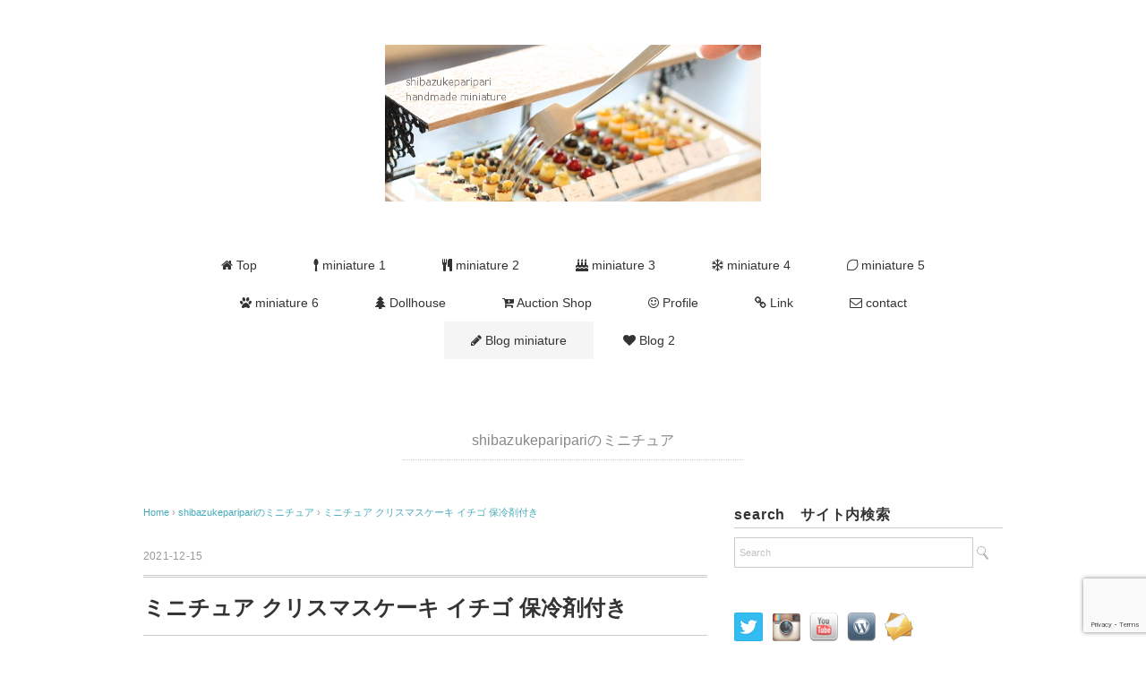

--- FILE ---
content_type: text/html; charset=UTF-8
request_url: https://shibazukeparipari.com/christmas-211215/
body_size: 17449
content:
<!DOCTYPE html>
<html lang="ja">
<head>
	<script async src="https://pagead2.googlesyndication.com/pagead/js/adsbygoogle.js?client=ca-pub-5391358414089542"
     crossorigin="anonymous"></script>
<meta name="google-site-verification" content="5C0juY8YB1oiry2XdvgIzml_cAquN8ZW3aKCXRJ20aQ" />
<meta charset="UTF-8" />

<meta name="viewport" content="width=device-width, initial-scale=1.0">
<link rel="stylesheet" href="https://shibazukeparipari.com/mini/wp-content/themes/remember/responsive.css" type="text/css" media="screen, print" />
<link rel="stylesheet" href="https://shibazukeparipari.com/mini/wp-content/themes/remember/style.css" type="text/css" media="screen, print" />

<![endif]-->
<meta name='robots' content='index, follow, max-image-preview:large, max-snippet:-1, max-video-preview:-1' />

	<!-- This site is optimized with the Yoast SEO plugin v26.7 - https://yoast.com/wordpress/plugins/seo/ -->
	<title>ミニチュア クリスマスケーキ イチゴ 保冷剤付き - shibazukeparipariのミニチュア 食品サンプル</title>
	<link rel="canonical" href="https://shibazukeparipari.com/christmas-211215/" />
	<meta property="og:locale" content="ja_JP" />
	<meta property="og:type" content="article" />
	<meta property="og:title" content="ミニチュア クリスマスケーキ イチゴ 保冷剤付き - shibazukeparipariのミニチュア 食品サンプル" />
	<meta property="og:description" content="ミニチュア クリスマスケーキ イチゴ 保冷剤付き ヤフオク　出品中　●　ヤフオクはこちらから　● 樹脂粘土、レジン、紙等で制作 クリスマスの飾りは接着済です ケーキはトレーに接着済 ケーキは土台2.5cmにデコレーション ...続きを読む ＞" />
	<meta property="og:url" content="https://shibazukeparipari.com/christmas-211215/" />
	<meta property="og:site_name" content="shibazukeparipariのミニチュア 食品サンプル" />
	<meta property="article:author" content="https://www.facebook.com/pages/Shibazukeparipari-handmade-miniature/1586346474968072" />
	<meta property="article:published_time" content="2021-12-15T12:10:55+00:00" />
	<meta property="article:modified_time" content="2021-12-16T02:00:10+00:00" />
	<meta property="og:image" content="https://shibazukeparipari.com/mini/wp-content/uploads/2021/12/christmas202112g1.jpg" />
	<meta property="og:image:width" content="1080" />
	<meta property="og:image:height" content="810" />
	<meta property="og:image:type" content="image/jpeg" />
	<meta name="author" content="shibazukeparipari" />
	<meta name="twitter:card" content="summary_large_image" />
	<meta name="twitter:creator" content="@shibazukepari" />
	<meta name="twitter:site" content="@shibazukepari" />
	<meta name="twitter:label1" content="執筆者" />
	<meta name="twitter:data1" content="shibazukeparipari" />
	<meta name="twitter:label2" content="推定読み取り時間" />
	<meta name="twitter:data2" content="3分" />
	<script type="application/ld+json" class="yoast-schema-graph">{"@context":"https://schema.org","@graph":[{"@type":"Article","@id":"https://shibazukeparipari.com/christmas-211215/#article","isPartOf":{"@id":"https://shibazukeparipari.com/christmas-211215/"},"author":{"name":"shibazukeparipari","@id":"https://shibazukeparipari.com/#/schema/person/7c72c4dbdee97fceda1f3380468b52f2"},"headline":"ミニチュア クリスマスケーキ イチゴ 保冷剤付き","datePublished":"2021-12-15T12:10:55+00:00","dateModified":"2021-12-16T02:00:10+00:00","mainEntityOfPage":{"@id":"https://shibazukeparipari.com/christmas-211215/"},"wordCount":5,"image":{"@id":"https://shibazukeparipari.com/christmas-211215/#primaryimage"},"thumbnailUrl":"https://shibazukeparipari.com/mini/wp-content/uploads/2021/12/christmas202112g1.jpg","keywords":["art、christmas、clay、doll、fake、handmade、miniature、resin、sweet、sweets、クリスマス、ケーキ、スイーツ、ドール、ハンドメイド、フェイクスイーツ、フェイクフード、ミニチュア、ミニチュアフード、レジン、樹脂粘土、粘土、食品サンプル"],"articleSection":["shibazukeparipariのミニチュア"],"inLanguage":"ja"},{"@type":"WebPage","@id":"https://shibazukeparipari.com/christmas-211215/","url":"https://shibazukeparipari.com/christmas-211215/","name":"ミニチュア クリスマスケーキ イチゴ 保冷剤付き - shibazukeparipariのミニチュア 食品サンプル","isPartOf":{"@id":"https://shibazukeparipari.com/#website"},"primaryImageOfPage":{"@id":"https://shibazukeparipari.com/christmas-211215/#primaryimage"},"image":{"@id":"https://shibazukeparipari.com/christmas-211215/#primaryimage"},"thumbnailUrl":"https://shibazukeparipari.com/mini/wp-content/uploads/2021/12/christmas202112g1.jpg","datePublished":"2021-12-15T12:10:55+00:00","dateModified":"2021-12-16T02:00:10+00:00","author":{"@id":"https://shibazukeparipari.com/#/schema/person/7c72c4dbdee97fceda1f3380468b52f2"},"breadcrumb":{"@id":"https://shibazukeparipari.com/christmas-211215/#breadcrumb"},"inLanguage":"ja","potentialAction":[{"@type":"ReadAction","target":["https://shibazukeparipari.com/christmas-211215/"]}]},{"@type":"ImageObject","inLanguage":"ja","@id":"https://shibazukeparipari.com/christmas-211215/#primaryimage","url":"https://shibazukeparipari.com/mini/wp-content/uploads/2021/12/christmas202112g1.jpg","contentUrl":"https://shibazukeparipari.com/mini/wp-content/uploads/2021/12/christmas202112g1.jpg","width":1080,"height":810},{"@type":"BreadcrumbList","@id":"https://shibazukeparipari.com/christmas-211215/#breadcrumb","itemListElement":[{"@type":"ListItem","position":1,"name":"ホーム","item":"https://shibazukeparipari.com/"},{"@type":"ListItem","position":2,"name":"ミニチュア クリスマスケーキ イチゴ 保冷剤付き"}]},{"@type":"WebSite","@id":"https://shibazukeparipari.com/#website","url":"https://shibazukeparipari.com/","name":"shibazukeparipariのミニチュア 食品サンプル","description":"ミニチュア,食品サンプル,フェイクスイーツ,テディベア,ドールハウスを制作","potentialAction":[{"@type":"SearchAction","target":{"@type":"EntryPoint","urlTemplate":"https://shibazukeparipari.com/?s={search_term_string}"},"query-input":{"@type":"PropertyValueSpecification","valueRequired":true,"valueName":"search_term_string"}}],"inLanguage":"ja"},{"@type":"Person","@id":"https://shibazukeparipari.com/#/schema/person/7c72c4dbdee97fceda1f3380468b52f2","name":"shibazukeparipari","description":"shibazukeparipariのミニチュアは　ドールハウス ミニチュア 食品サンプル　テディべアを制作しています","sameAs":["http://shibazukeparipari.com/","https://www.facebook.com/pages/Shibazukeparipari-handmade-miniature/1586346474968072","https://x.com/shibazukepari"],"url":"https://shibazukeparipari.com/author/user/"}]}</script>
	<!-- / Yoast SEO plugin. -->


<link rel='dns-prefetch' href='//ajax.googleapis.com' />
<link rel="alternate" type="application/rss+xml" title="shibazukeparipariのミニチュア 食品サンプル &raquo; フィード" href="https://shibazukeparipari.com/feed/" />
<link rel="alternate" type="application/rss+xml" title="shibazukeparipariのミニチュア 食品サンプル &raquo; コメントフィード" href="https://shibazukeparipari.com/comments/feed/" />
<link rel="alternate" type="application/rss+xml" title="shibazukeparipariのミニチュア 食品サンプル &raquo; ミニチュア クリスマスケーキ イチゴ 保冷剤付き のコメントのフィード" href="https://shibazukeparipari.com/christmas-211215/feed/" />
<link rel="alternate" title="oEmbed (JSON)" type="application/json+oembed" href="https://shibazukeparipari.com/wp-json/oembed/1.0/embed?url=https%3A%2F%2Fshibazukeparipari.com%2Fchristmas-211215%2F" />
<link rel="alternate" title="oEmbed (XML)" type="text/xml+oembed" href="https://shibazukeparipari.com/wp-json/oembed/1.0/embed?url=https%3A%2F%2Fshibazukeparipari.com%2Fchristmas-211215%2F&#038;format=xml" />
<style id='wp-img-auto-sizes-contain-inline-css' type='text/css'>
img:is([sizes=auto i],[sizes^="auto," i]){contain-intrinsic-size:3000px 1500px}
/*# sourceURL=wp-img-auto-sizes-contain-inline-css */
</style>
<style id='wp-emoji-styles-inline-css' type='text/css'>

	img.wp-smiley, img.emoji {
		display: inline !important;
		border: none !important;
		box-shadow: none !important;
		height: 1em !important;
		width: 1em !important;
		margin: 0 0.07em !important;
		vertical-align: -0.1em !important;
		background: none !important;
		padding: 0 !important;
	}
/*# sourceURL=wp-emoji-styles-inline-css */
</style>
<link rel='stylesheet' id='wp-block-library-css' href='https://shibazukeparipari.com/mini/wp-includes/css/dist/block-library/style.min.css?ver=6.9' type='text/css' media='all' />
<style id='wp-block-library-inline-css' type='text/css'>
/*wp_block_styles_on_demand_placeholder:69769bfae0d01*/
/*# sourceURL=wp-block-library-inline-css */
</style>
<style id='classic-theme-styles-inline-css' type='text/css'>
/*! This file is auto-generated */
.wp-block-button__link{color:#fff;background-color:#32373c;border-radius:9999px;box-shadow:none;text-decoration:none;padding:calc(.667em + 2px) calc(1.333em + 2px);font-size:1.125em}.wp-block-file__button{background:#32373c;color:#fff;text-decoration:none}
/*# sourceURL=/wp-includes/css/classic-themes.min.css */
</style>
<link rel='stylesheet' id='contact-form-7-css' href='https://shibazukeparipari.com/mini/wp-content/plugins/contact-form-7/includes/css/styles.css?ver=6.1.4' type='text/css' media='all' />
<link rel='stylesheet' id='font-awesome-four-css' href='https://shibazukeparipari.com/mini/wp-content/plugins/font-awesome-4-menus/css/font-awesome.min.css?ver=4.7.0' type='text/css' media='all' />
<link rel='stylesheet' id='social-widget-css' href='https://shibazukeparipari.com/mini/wp-content/plugins/social-media-widget/social_widget.css?ver=6.9' type='text/css' media='all' />
<script type="text/javascript" src="//ajax.googleapis.com/ajax/libs/jquery/1.7.1/jquery.min.js?ver=1.7.1" id="jquery-js"></script>
<link rel="https://api.w.org/" href="https://shibazukeparipari.com/wp-json/" /><link rel="alternate" title="JSON" type="application/json" href="https://shibazukeparipari.com/wp-json/wp/v2/posts/13808" /><link rel="EditURI" type="application/rsd+xml" title="RSD" href="https://shibazukeparipari.com/mini/xmlrpc.php?rsd" />
<meta name="generator" content="WordPress 6.9" />
<link rel='shortlink' href='https://shibazukeparipari.com/?p=13808' />

<!-- BEGIN: WP Social Bookmarking Light HEAD --><script>
    (function (d, s, id) {
        var js, fjs = d.getElementsByTagName(s)[0];
        if (d.getElementById(id)) return;
        js = d.createElement(s);
        js.id = id;
        js.src = "//connect.facebook.net/en_US/sdk.js#xfbml=1&version=v2.7";
        fjs.parentNode.insertBefore(js, fjs);
    }(document, 'script', 'facebook-jssdk'));
</script>
<style type="text/css">.wp_social_bookmarking_light{
    border: 0 !important;
    padding: 10px 0 20px 0 !important;
    margin: 0 !important;
}
.wp_social_bookmarking_light div{
    float: left !important;
    border: 0 !important;
    padding: 0 !important;
    margin: 0 5px 0px 0 !important;
    min-height: 30px !important;
    line-height: 18px !important;
    text-indent: 0 !important;
}
.wp_social_bookmarking_light img{
    border: 0 !important;
    padding: 0;
    margin: 0;
    vertical-align: top !important;
}
.wp_social_bookmarking_light_clear{
    clear: both !important;
}
#fb-root{
    display: none;
}
.wsbl_twitter{
    width: 100px;
}
.wsbl_facebook_like iframe{
    max-width: none !important;
}
</style>
<!-- END: WP Social Bookmarking Light HEAD -->
<style>.removed_link, a.removed_link {
	text-decoration: line-through;
}</style><style type="text/css" id="custom-background-css">
body.custom-background { background-color: #ffffff; }
</style>
	<link rel="icon" href="https://shibazukeparipari.com/mini/wp-content/uploads/2019/11/cropped-hberry1704281-32x32.jpg" sizes="32x32" />
<link rel="icon" href="https://shibazukeparipari.com/mini/wp-content/uploads/2019/11/cropped-hberry1704281-192x192.jpg" sizes="192x192" />
<link rel="apple-touch-icon" href="https://shibazukeparipari.com/mini/wp-content/uploads/2019/11/cropped-hberry1704281-180x180.jpg" />
<meta name="msapplication-TileImage" content="https://shibazukeparipari.com/mini/wp-content/uploads/2019/11/cropped-hberry1704281-270x270.jpg" />
		<style type="text/css" id="wp-custom-css">
			.pagetitle {
 font-family: arial,"ヒラギノ角ゴ Pro W3","Hiragino Kaku Gothic Pro","メイリオ","Meiryo",Osaka,"ＭＳ Ｐゴシック","MS PGothic",Sans-Serif;
font-size: 16px;
font-weight: normal;
letter-spacing: 0.01em;
padding: 0px 0px 10px 0px;
margin: 0px auto 50px auto;
border-bottom: dotted 1px #ccc;
color: #888;
max-width: 380px;
text-align: center;
}


/* 関連記事
---------------------------------------------------- */

.similar-head {
color: #333;
font-size: 14px;
font-weight: bold;
letter-spacing: 0.05em;
font-style:normal;
margin: 0px 0px 10px 0px;
padding: 0 0 3px 0;
border-bottom:1px solid #ccc;
}

.similar ul{
margin: 0 0 0 0;
padding: 0 0 0 0;
}

.similar li{
font-size: 14px;
margin: 0 0 0 0;
padding: 0 0 0 0;
list-style: none;
}

.similar li a{
color:#555;
}

.similar li a:hover{
color:#888;
}

table.similar-text {
width: 80%;
color: #444;
margin: 0 0 0 0;
padding: 0 0 0 0;
border-bottom: dotted 1px #ccc;
border-collapse: collapse;
border-spacing: 0;
}

table.similar-text img {
width: 80px;
}

table.similar-text th {
text-align: left;
width: 80px;
vertical-align: middle;
}

table.similar-text td {
font-size: 14px;
text-align: left;
white-space: normal;
vertical-align: middle;
}		</style>
			
<script type="text/javascript">
$(document).ready(function(){
   $(".slidebase").hover(function(){
      $(this).find(".slidetext").slideToggle("normal");
   });
});
</script>

	
	
	
</head>

<body class="wp-singular post-template-default single single-post postid-13808 single-format-standard custom-background wp-theme-remember">


<!-- ヘッダー -->
<header id="header">

<!-- ヘッダー中身 -->    
<div class="header-inner">

<!-- ロゴ -->
<div class="logo">
<a href="https://shibazukeparipari.com" title="shibazukeparipariのミニチュア 食品サンプル"><img src="http://shibazukeparipari.com/mini/wp-content/uploads/2020/01/wptop202001.jpg" alt="shibazukeparipariのミニチュア 食品サンプル"/></a>
</div>
<!-- / ロゴ -->

<!-- スライドダウンナビゲーション -->
<nav id="slidedown-nav" class="main-navigation" role="navigation">
<div class="menu-topnav-container"><ul id="menu-topnav" class="nav-menu"><li id="menu-item-313" class="menu-item menu-item-type-custom menu-item-object-custom menu-item-home menu-item-313"><a href="http://shibazukeparipari.com" title="トップ"><i class="fa fa-home"></i><span class="fontawesome-text"> Top</span></a></li>
<li id="menu-item-11237" class="i classfa aria-hiddentruei menu-item menu-item-type-post_type menu-item-object-page menu-item-11237"><a href="https://shibazukeparipari.com/miniature-1/" title="miniature 1 喫茶店 給食 洋食 ハンバーガー"><i class="fa fa-spoon"></i><span class="fontawesome-text"> miniature 1</span></a></li>
<li id="menu-item-11251" class="i classfa aria-hiddentruei menu-item menu-item-type-post_type menu-item-object-page menu-item-11251"><a href="https://shibazukeparipari.com/miniature-2/" title="miniature 2 和 おせち 和食 寿司 船盛 お子様ランチ"><i class="fa fa-cutlery"></i><span class="fontawesome-text"> miniature 2</span></a></li>
<li id="menu-item-11297" class="i classfa aria-hiddentruei menu-item menu-item-type-post_type menu-item-object-page menu-item-11297"><a href="https://shibazukeparipari.com/miniature-3/" title="miniature 3 ケーキ  チョコレート コンビニ スイーツ"><i class="fa fa-birthday-cake"></i><span class="fontawesome-text"> miniature 3</span></a></li>
<li id="menu-item-11338" class="i classfa aria-hiddentruei menu-item menu-item-type-post_type menu-item-object-page menu-item-11338"><a href="https://shibazukeparipari.com/miniature-4/" title="miniature 4 ケーキ クリスマス ハロウィン"><i class="fa fa-snowflake-o"></i><span class="fontawesome-text"> miniature 4</span></a></li>
<li id="menu-item-11369" class="i classfa aria-hiddentruei menu-item menu-item-type-post_type menu-item-object-page menu-item-11369"><a href="https://shibazukeparipari.com/miniature-5/" title="miniature 5 フルーツ 果物 野菜"><i class="fa fa-lemon-o"></i><span class="fontawesome-text"> miniature 5</span></a></li>
<li id="menu-item-11391" class="i classfa aria-hiddentruei menu-item menu-item-type-post_type menu-item-object-page menu-item-11391"><a href="https://shibazukeparipari.com/miniature-6/" title="miniature 6 雛人形 エッグアート 雑貨 花 テディベア"><i class="fa fa-paw"></i><span class="fontawesome-text"> miniature 6</span></a></li>
<li id="menu-item-1552" class="menu-item menu-item-type-post_type menu-item-object-page menu-item-1552"><a href="https://shibazukeparipari.com/dollhouse/" title="Dollhouse ドールハウス ジオラマ"><i class="fa fa-tree"></i><span class="fontawesome-text"> Dollhouse</span></a></li>
<li id="menu-item-309" class="menu-item menu-item-type-post_type menu-item-object-page menu-item-309"><a href="https://shibazukeparipari.com/auction/" title="ヤフオク！販売"><i class="fa fa-cart-plus"></i><span class="fontawesome-text"> Auction Shop</span></a></li>
<li id="menu-item-312" class="menu-item menu-item-type-post_type menu-item-object-page menu-item-312"><a href="https://shibazukeparipari.com/profile/" title="Profile プロフィール"><i class="fa fa-smile-o"></i><span class="fontawesome-text"> Profile</span></a></li>
<li id="menu-item-310" class="menu-item menu-item-type-post_type menu-item-object-page menu-item-310"><a href="https://shibazukeparipari.com/link/" title="リンク"><i class="fa fa-link"></i><span class="fontawesome-text"> Link</span></a></li>
<li id="menu-item-12085" class="menu-item menu-item-type-post_type menu-item-object-page menu-item-12085"><a href="https://shibazukeparipari.com/contact/" title="contact メッセージを送る"><i class="fa fa-envelope-o"></i><span class="fontawesome-text"> contact</span></a></li>
<li id="menu-item-307" class="menu-item menu-item-type-taxonomy menu-item-object-category current-post-ancestor current-menu-parent current-post-parent menu-item-307"><a href="https://shibazukeparipari.com/category/miniature/" title="ミニチュア制作ブログ"><i class="fa fa-pencil"></i><span class="fontawesome-text"> Blog miniature</span></a></li>
<li id="menu-item-7907" class="i classfa aria-hiddentruei menu-item menu-item-type-taxonomy menu-item-object-category menu-item-7907"><a href="https://shibazukeparipari.com/category/miniature/budgie/" title="日常・セキセイインコのお話"><i class="fa fa-heart"></i><span class="fontawesome-text"> Blog 2</span></a></li>
</ul></div></nav>
<!-- / スライドダウンゲーション -->

</div>    
<!-- / ヘッダー中身 -->    

</header>
<!-- / ヘッダー -->  
<div class="clear"></div>

<!-- トップナビゲーション -->
<nav id="nav" class="main-navigation" role="navigation">
<div class="menu-topnav-container"><ul id="menu-topnav-1" class="nav-menu"><li class="menu-item menu-item-type-custom menu-item-object-custom menu-item-home menu-item-313"><a href="http://shibazukeparipari.com" title="トップ"><i class="fa fa-home"></i><span class="fontawesome-text"> Top</span></a></li>
<li class="i classfa aria-hiddentruei menu-item menu-item-type-post_type menu-item-object-page menu-item-11237"><a href="https://shibazukeparipari.com/miniature-1/" title="miniature 1 喫茶店 給食 洋食 ハンバーガー"><i class="fa fa-spoon"></i><span class="fontawesome-text"> miniature 1</span></a></li>
<li class="i classfa aria-hiddentruei menu-item menu-item-type-post_type menu-item-object-page menu-item-11251"><a href="https://shibazukeparipari.com/miniature-2/" title="miniature 2 和 おせち 和食 寿司 船盛 お子様ランチ"><i class="fa fa-cutlery"></i><span class="fontawesome-text"> miniature 2</span></a></li>
<li class="i classfa aria-hiddentruei menu-item menu-item-type-post_type menu-item-object-page menu-item-11297"><a href="https://shibazukeparipari.com/miniature-3/" title="miniature 3 ケーキ  チョコレート コンビニ スイーツ"><i class="fa fa-birthday-cake"></i><span class="fontawesome-text"> miniature 3</span></a></li>
<li class="i classfa aria-hiddentruei menu-item menu-item-type-post_type menu-item-object-page menu-item-11338"><a href="https://shibazukeparipari.com/miniature-4/" title="miniature 4 ケーキ クリスマス ハロウィン"><i class="fa fa-snowflake-o"></i><span class="fontawesome-text"> miniature 4</span></a></li>
<li class="i classfa aria-hiddentruei menu-item menu-item-type-post_type menu-item-object-page menu-item-11369"><a href="https://shibazukeparipari.com/miniature-5/" title="miniature 5 フルーツ 果物 野菜"><i class="fa fa-lemon-o"></i><span class="fontawesome-text"> miniature 5</span></a></li>
<li class="i classfa aria-hiddentruei menu-item menu-item-type-post_type menu-item-object-page menu-item-11391"><a href="https://shibazukeparipari.com/miniature-6/" title="miniature 6 雛人形 エッグアート 雑貨 花 テディベア"><i class="fa fa-paw"></i><span class="fontawesome-text"> miniature 6</span></a></li>
<li class="menu-item menu-item-type-post_type menu-item-object-page menu-item-1552"><a href="https://shibazukeparipari.com/dollhouse/" title="Dollhouse ドールハウス ジオラマ"><i class="fa fa-tree"></i><span class="fontawesome-text"> Dollhouse</span></a></li>
<li class="menu-item menu-item-type-post_type menu-item-object-page menu-item-309"><a href="https://shibazukeparipari.com/auction/" title="ヤフオク！販売"><i class="fa fa-cart-plus"></i><span class="fontawesome-text"> Auction Shop</span></a></li>
<li class="menu-item menu-item-type-post_type menu-item-object-page menu-item-312"><a href="https://shibazukeparipari.com/profile/" title="Profile プロフィール"><i class="fa fa-smile-o"></i><span class="fontawesome-text"> Profile</span></a></li>
<li class="menu-item menu-item-type-post_type menu-item-object-page menu-item-310"><a href="https://shibazukeparipari.com/link/" title="リンク"><i class="fa fa-link"></i><span class="fontawesome-text"> Link</span></a></li>
<li class="menu-item menu-item-type-post_type menu-item-object-page menu-item-12085"><a href="https://shibazukeparipari.com/contact/" title="contact メッセージを送る"><i class="fa fa-envelope-o"></i><span class="fontawesome-text"> contact</span></a></li>
<li class="menu-item menu-item-type-taxonomy menu-item-object-category current-post-ancestor current-menu-parent current-post-parent menu-item-307"><a href="https://shibazukeparipari.com/category/miniature/" title="ミニチュア制作ブログ"><i class="fa fa-pencil"></i><span class="fontawesome-text"> Blog miniature</span></a></li>
<li class="i classfa aria-hiddentruei menu-item menu-item-type-taxonomy menu-item-object-category menu-item-7907"><a href="https://shibazukeparipari.com/category/miniature/budgie/" title="日常・セキセイインコのお話"><i class="fa fa-heart"></i><span class="fontawesome-text"> Blog 2</span></a></li>
</ul></div></nav>

<!-- / トップナビゲーション -->
<div class="clear"></div>  
<!-- 全体warapper -->
<div class="wrapper">

<!-- メインwrap -->
<div id="main">

<!-- ページタイトル -->
<div class="pagetitle mobile-display-none"><a href="https://shibazukeparipari.com/category/miniature/" rel="category tag">shibazukeparipariのミニチュア</a></div>
<!-- / ページタイトル -->

<!-- コンテンツブロック -->
<div class="row">

<!-- 本文エリア -->
<div class="twothird">

<!-- ポスト -->
<article id="post-13808" class="post-13808 post type-post status-publish format-standard has-post-thumbnail hentry category-miniature tag-artchristmasclaydollfakehandmademiniatureresinsweetsweets">

<!-- 投稿ループ -->

<!-- パンくずリスト -->
<div class="breadcrumb">
<div itemscope itemtype="//schema.org/BreadcrumbList">
<ol>
<li itemscope itemprop="itemListElement" itemtype="//schema.org/ListItem">
<a itemprop="item" href="https://shibazukeparipari.com">
<span itemprop="name">Home</span></a>
<meta itemprop="position" content="1" />
</li>
›
<li itemscope itemprop="itemListElement" itemtype="//schema.org/ListItem">
<a itemprop="item" href="https://shibazukeparipari.com/category/miniature/">
<span itemprop="name">shibazukeparipariのミニチュア</span></a>
<meta itemprop="position" content="2" />
</li>
›
<li itemscope itemprop="itemListElement" itemtype="//schema.org/ListItem">
<span itemprop="name"><a itemprop="item" href="https://shibazukeparipari.com/christmas-211215/">ミニチュア クリスマスケーキ イチゴ 保冷剤付き</a></span>
<meta itemprop="position" content="3" />
</li>
</ol>
</div>
</div>
<!-- / パンくずリスト -->


<div class="pagedate">2021-12-15</div>
<h1 class="blog-title">ミニチュア クリスマスケーキ イチゴ 保冷剤付き</h1>

<div class="single-contents">
<p>ミニチュア クリスマスケーキ イチゴ 保冷剤付き</p>
<p>ヤフオク　出品中　<span style="background-color: #f2e7c7;"><a style="background-color: #f2e7c7;" href="https://auctions.yahoo.co.jp/seller/shibazukeparipari" target="_blank" rel="noopener noreferrer">●　ヤフオクはこちらから　●</a></span></p>
<p>樹脂粘土、レジン、紙等で制作</p>
<p><strong>クリスマスの飾りは接着済です</strong></p>
<p>ケーキはトレーに<strong>接着済</strong></p>
<p>ケーキは土台2.5cmにデコレーションしています</p>
<p>保冷剤は箱の中のポケットに（ひんやりしません）</p>
<p><span style="background-color: #edd1d1;">e</span></p>
<p><a href="https://shibazukeparipari.com/mini/wp-content/uploads/2021/12/christmas202112e1.jpg"><img fetchpriority="high" decoding="async" class="alignnone size-large wp-image-13809" src="https://shibazukeparipari.com/mini/wp-content/uploads/2021/12/christmas202112e1-600x450.jpg" alt="" width="600" height="450" srcset="https://shibazukeparipari.com/mini/wp-content/uploads/2021/12/christmas202112e1-600x450.jpg 600w, https://shibazukeparipari.com/mini/wp-content/uploads/2021/12/christmas202112e1-300x225.jpg 300w, https://shibazukeparipari.com/mini/wp-content/uploads/2021/12/christmas202112e1-768x576.jpg 768w, https://shibazukeparipari.com/mini/wp-content/uploads/2021/12/christmas202112e1.jpg 1080w" sizes="(max-width: 600px) 100vw, 600px" /></a> <a href="https://shibazukeparipari.com/mini/wp-content/uploads/2021/12/christmas202112e2.jpg"><img decoding="async" class="alignnone size-large wp-image-13810" src="https://shibazukeparipari.com/mini/wp-content/uploads/2021/12/christmas202112e2-600x450.jpg" alt="" width="600" height="450" srcset="https://shibazukeparipari.com/mini/wp-content/uploads/2021/12/christmas202112e2-600x450.jpg 600w, https://shibazukeparipari.com/mini/wp-content/uploads/2021/12/christmas202112e2-300x225.jpg 300w, https://shibazukeparipari.com/mini/wp-content/uploads/2021/12/christmas202112e2-768x576.jpg 768w, https://shibazukeparipari.com/mini/wp-content/uploads/2021/12/christmas202112e2.jpg 1080w" sizes="(max-width: 600px) 100vw, 600px" /></a> <a href="https://shibazukeparipari.com/mini/wp-content/uploads/2021/12/christmas202112e3.jpg"><img decoding="async" class="alignnone size-large wp-image-13811" src="https://shibazukeparipari.com/mini/wp-content/uploads/2021/12/christmas202112e3-600x450.jpg" alt="" width="600" height="450" srcset="https://shibazukeparipari.com/mini/wp-content/uploads/2021/12/christmas202112e3-600x450.jpg 600w, https://shibazukeparipari.com/mini/wp-content/uploads/2021/12/christmas202112e3-300x225.jpg 300w, https://shibazukeparipari.com/mini/wp-content/uploads/2021/12/christmas202112e3-768x576.jpg 768w, https://shibazukeparipari.com/mini/wp-content/uploads/2021/12/christmas202112e3.jpg 1080w" sizes="(max-width: 600px) 100vw, 600px" /></a> <a href="https://shibazukeparipari.com/mini/wp-content/uploads/2021/12/christmas202112e4.jpg"><img loading="lazy" decoding="async" class="alignnone size-large wp-image-13812" src="https://shibazukeparipari.com/mini/wp-content/uploads/2021/12/christmas202112e4-600x450.jpg" alt="" width="600" height="450" srcset="https://shibazukeparipari.com/mini/wp-content/uploads/2021/12/christmas202112e4-600x450.jpg 600w, https://shibazukeparipari.com/mini/wp-content/uploads/2021/12/christmas202112e4-300x225.jpg 300w, https://shibazukeparipari.com/mini/wp-content/uploads/2021/12/christmas202112e4-768x576.jpg 768w, https://shibazukeparipari.com/mini/wp-content/uploads/2021/12/christmas202112e4.jpg 1080w" sizes="auto, (max-width: 600px) 100vw, 600px" /></a></p>
<p><span style="background-color: #c9d6ca;">f</span></p>
<p><a href="https://shibazukeparipari.com/mini/wp-content/uploads/2021/12/christmas202112f1.jpg"><img loading="lazy" decoding="async" class="alignnone size-large wp-image-13813" src="https://shibazukeparipari.com/mini/wp-content/uploads/2021/12/christmas202112f1-600x450.jpg" alt="" width="600" height="450" srcset="https://shibazukeparipari.com/mini/wp-content/uploads/2021/12/christmas202112f1-600x450.jpg 600w, https://shibazukeparipari.com/mini/wp-content/uploads/2021/12/christmas202112f1-300x225.jpg 300w, https://shibazukeparipari.com/mini/wp-content/uploads/2021/12/christmas202112f1-768x576.jpg 768w, https://shibazukeparipari.com/mini/wp-content/uploads/2021/12/christmas202112f1.jpg 1080w" sizes="auto, (max-width: 600px) 100vw, 600px" /></a> <a href="https://shibazukeparipari.com/mini/wp-content/uploads/2021/12/christmas202112f2.jpg"><img loading="lazy" decoding="async" class="alignnone size-large wp-image-13814" src="https://shibazukeparipari.com/mini/wp-content/uploads/2021/12/christmas202112f2-600x450.jpg" alt="" width="600" height="450" srcset="https://shibazukeparipari.com/mini/wp-content/uploads/2021/12/christmas202112f2-600x450.jpg 600w, https://shibazukeparipari.com/mini/wp-content/uploads/2021/12/christmas202112f2-300x225.jpg 300w, https://shibazukeparipari.com/mini/wp-content/uploads/2021/12/christmas202112f2-768x576.jpg 768w, https://shibazukeparipari.com/mini/wp-content/uploads/2021/12/christmas202112f2.jpg 1080w" sizes="auto, (max-width: 600px) 100vw, 600px" /></a> <a href="https://shibazukeparipari.com/mini/wp-content/uploads/2021/12/christmas202112f3.jpg"><img loading="lazy" decoding="async" class="alignnone size-large wp-image-13815" src="https://shibazukeparipari.com/mini/wp-content/uploads/2021/12/christmas202112f3-600x450.jpg" alt="" width="600" height="450" srcset="https://shibazukeparipari.com/mini/wp-content/uploads/2021/12/christmas202112f3-600x450.jpg 600w, https://shibazukeparipari.com/mini/wp-content/uploads/2021/12/christmas202112f3-300x225.jpg 300w, https://shibazukeparipari.com/mini/wp-content/uploads/2021/12/christmas202112f3-768x576.jpg 768w, https://shibazukeparipari.com/mini/wp-content/uploads/2021/12/christmas202112f3.jpg 1080w" sizes="auto, (max-width: 600px) 100vw, 600px" /></a> <a href="https://shibazukeparipari.com/mini/wp-content/uploads/2021/12/christmas202112f4.jpg"><img loading="lazy" decoding="async" class="alignnone size-large wp-image-13816" src="https://shibazukeparipari.com/mini/wp-content/uploads/2021/12/christmas202112f4-600x450.jpg" alt="" width="600" height="450" srcset="https://shibazukeparipari.com/mini/wp-content/uploads/2021/12/christmas202112f4-600x450.jpg 600w, https://shibazukeparipari.com/mini/wp-content/uploads/2021/12/christmas202112f4-300x225.jpg 300w, https://shibazukeparipari.com/mini/wp-content/uploads/2021/12/christmas202112f4-768x576.jpg 768w, https://shibazukeparipari.com/mini/wp-content/uploads/2021/12/christmas202112f4.jpg 1080w" sizes="auto, (max-width: 600px) 100vw, 600px" /></a></p>
<p><span style="background-color: #ede2c5;">g</span></p>
<p><a href="https://shibazukeparipari.com/mini/wp-content/uploads/2021/12/christmas202112g1.jpg"><img loading="lazy" decoding="async" class="alignnone size-large wp-image-13817" src="https://shibazukeparipari.com/mini/wp-content/uploads/2021/12/christmas202112g1-600x450.jpg" alt="" width="600" height="450" srcset="https://shibazukeparipari.com/mini/wp-content/uploads/2021/12/christmas202112g1-600x450.jpg 600w, https://shibazukeparipari.com/mini/wp-content/uploads/2021/12/christmas202112g1-300x225.jpg 300w, https://shibazukeparipari.com/mini/wp-content/uploads/2021/12/christmas202112g1-768x576.jpg 768w, https://shibazukeparipari.com/mini/wp-content/uploads/2021/12/christmas202112g1.jpg 1080w" sizes="auto, (max-width: 600px) 100vw, 600px" /></a> <a href="https://shibazukeparipari.com/mini/wp-content/uploads/2021/12/christmas202112g2.jpg"><img loading="lazy" decoding="async" class="alignnone size-large wp-image-13818" src="https://shibazukeparipari.com/mini/wp-content/uploads/2021/12/christmas202112g2-600x450.jpg" alt="" width="600" height="450" srcset="https://shibazukeparipari.com/mini/wp-content/uploads/2021/12/christmas202112g2-600x450.jpg 600w, https://shibazukeparipari.com/mini/wp-content/uploads/2021/12/christmas202112g2-300x225.jpg 300w, https://shibazukeparipari.com/mini/wp-content/uploads/2021/12/christmas202112g2-768x576.jpg 768w, https://shibazukeparipari.com/mini/wp-content/uploads/2021/12/christmas202112g2.jpg 800w" sizes="auto, (max-width: 600px) 100vw, 600px" /></a> <a href="https://shibazukeparipari.com/mini/wp-content/uploads/2021/12/christmas202112g3.jpg"><img loading="lazy" decoding="async" class="alignnone size-large wp-image-13819" src="https://shibazukeparipari.com/mini/wp-content/uploads/2021/12/christmas202112g3-600x450.jpg" alt="" width="600" height="450" srcset="https://shibazukeparipari.com/mini/wp-content/uploads/2021/12/christmas202112g3-600x450.jpg 600w, https://shibazukeparipari.com/mini/wp-content/uploads/2021/12/christmas202112g3-300x225.jpg 300w, https://shibazukeparipari.com/mini/wp-content/uploads/2021/12/christmas202112g3-768x576.jpg 768w, https://shibazukeparipari.com/mini/wp-content/uploads/2021/12/christmas202112g3.jpg 1080w" sizes="auto, (max-width: 600px) 100vw, 600px" /></a> <a href="https://shibazukeparipari.com/mini/wp-content/uploads/2021/12/christmas202112g4.jpg"><img loading="lazy" decoding="async" class="alignnone size-large wp-image-13820" src="https://shibazukeparipari.com/mini/wp-content/uploads/2021/12/christmas202112g4-600x450.jpg" alt="" width="600" height="450" srcset="https://shibazukeparipari.com/mini/wp-content/uploads/2021/12/christmas202112g4-600x450.jpg 600w, https://shibazukeparipari.com/mini/wp-content/uploads/2021/12/christmas202112g4-300x225.jpg 300w, https://shibazukeparipari.com/mini/wp-content/uploads/2021/12/christmas202112g4-768x576.jpg 768w, https://shibazukeparipari.com/mini/wp-content/uploads/2021/12/christmas202112g4.jpg 1080w" sizes="auto, (max-width: 600px) 100vw, 600px" /></a></p>
<p>ヤフオク　出品中　<span style="background-color: #f2e7c7;"><a style="background-color: #f2e7c7;" href="https://auctions.yahoo.co.jp/seller/shibazukeparipari" target="_blank" rel="noopener noreferrer">●　ヤフオクはこちらから　●</a></span></p>
<p><strong>クリスマスケーキは以上で終了となります。</strong></p>
<p>イチゴは毎回試行錯誤していますが</p>
<p>今回の作り方は今までで一番　手間と時間がかかっています。</p>
<p>手間と時間がかかったからといって三日間煮込んだスープより</p>
<p>圧力鍋で数十分煮込んだ方が美味しかったりするので難しいところです。</p>
<p>何度かお話していますがイチゴもラズベリーも型取りではなく</p>
<p>一粒ずつ手作業なので　集中力と体力が・・・。</p>
<p>粘土は乾燥すると多少収縮するため型取りだと　どうしても張り感が失われ</p>
<p>フルーツのみずみずしさや柔らかさが損なわれる感じがして。</p>
<p>乗せたいだけ思いきり使いたくて頑張って作りました＾＾</p>
<p>クリームの違和感がないよう　絞ってまだ柔らかいうちに</p>
<p>フルーツを乗せているのですが　そっちに夢中になって</p>
<p>指でクリームをつぶしていて　やり直したりで</p>
<p>出品が思ったより遅くなってしまいました。</p>
<p>&nbsp;</p>
<p>さて、残りの大掃除をして　まずはスッキリしますか！</p>
<div class='wp_social_bookmarking_light'>        <div class="wsbl_twitter"><a href="https://twitter.com/share" class="twitter-share-button" data-url="https://shibazukeparipari.com/christmas-211215/" data-text="ミニチュア クリスマスケーキ イチゴ 保冷剤付き" data-lang="ja">Tweet</a></div>        <div class="wsbl_line"><a href='http://line.me/R/msg/text/?%E3%83%9F%E3%83%8B%E3%83%81%E3%83%A5%E3%82%A2%20%E3%82%AF%E3%83%AA%E3%82%B9%E3%83%9E%E3%82%B9%E3%82%B1%E3%83%BC%E3%82%AD%20%E3%82%A4%E3%83%81%E3%82%B4%20%E4%BF%9D%E5%86%B7%E5%89%A4%E4%BB%98%E3%81%8D%0D%0Ahttps%3A%2F%2Fshibazukeparipari.com%2Fchristmas-211215%2F' title='LINEで送る' rel=nofollow class='wp_social_bookmarking_light_a' ><img src='https://shibazukeparipari.com/mini/wp-content/plugins/wp-social-bookmarking-light/public/images/line88x20.png' alt='LINEで送る' title='LINEで送る' width='88' height='20' class='wp_social_bookmarking_light_img' /></a></div>        <div class="wsbl_pocket"><a href="https://getpocket.com/save" class="pocket-btn" data-lang="en" data-save-url="https://shibazukeparipari.com/christmas-211215/" data-pocket-count="none" data-pocket-align="left" >Pocket</a><script type="text/javascript">!function(d,i){if(!d.getElementById(i)){var j=d.createElement("script");j.id=i;j.src="https://widgets.getpocket.com/v1/j/btn.js?v=1";var w=d.getElementById(i);d.body.appendChild(j);}}(document,"pocket-btn-js");</script></div>        <div class="wsbl_pinterest"><a href="//www.pinterest.com/pin/create/button/" data-pin-do="buttonBookmark" data-pin-lang="ja"  ></a></div>        <div class="wsbl_facebook_share"><div id="fb-root"></div><fb:share-button href="https://shibazukeparipari.com/christmas-211215/" type="button_count" ></fb:share-button></div>        <div class="wsbl_hatena_users"><a href='//b.hatena.ne.jp/entry/https://shibazukeparipari.com/christmas-211215/' title='はてなブックマーク - ミニチュア クリスマスケーキ イチゴ 保冷剤付き' rel=nofollow class='wp_social_bookmarking_light_a' target=_blank><img src='//b.hatena.ne.jp/entry/image/https://shibazukeparipari.com/christmas-211215/' alt='はてなブックマーク - ミニチュア クリスマスケーキ イチゴ 保冷剤付き' title='はてなブックマーク - ミニチュア クリスマスケーキ イチゴ 保冷剤付き'   class='wp_social_bookmarking_light_img' /></a></div></div>
<br class='wp_social_bookmarking_light_clear' />
</div>

<!-- 投稿が無い場合 -->
<!-- 投稿が無い場合 -->
<!-- / 投稿ループ -->


<!-- ウィジェットエリア（シングルページ記事下） -->
<div class="row">
<div class="singlebox">
</div>
</div>
<!-- / ウィジェットエリア（シングルページ記事下） -->


<!-- 関連記事 -->
<div class="similar-head">関連記事</div>
<div class="similar">
<ul>
<li><table class="similar-text"><tr><th><a href="https://shibazukeparipari.com/kobitoya1251215/"><img width="420" height="280" src="https://shibazukeparipari.com/mini/wp-content/uploads/2025/12/1deli12-420x280.jpg" class="attachment-420x280 size-420x280 wp-post-image" alt="" decoding="async" loading="lazy" /></a></th>
<td><a href="https://shibazukeparipari.com/kobitoya1251215/" title="粘土で作った ごほうびスイーツ"> 粘土で作った ごほうびスイーツ</a></td></tr></table></li>
<li><table class="similar-text"><tr><th><a href="https://shibazukeparipari.com/christmas-251125/"><img width="420" height="280" src="https://shibazukeparipari.com/mini/wp-content/uploads/2025/11/IMG_5158-420x280.jpg" class="attachment-420x280 size-420x280 wp-post-image" alt="" decoding="async" loading="lazy" /></a></th>
<td><a href="https://shibazukeparipari.com/christmas-251125/" title="手のひらにクリスマス"> 手のひらにクリスマス</a></td></tr></table></li>
<li><table class="similar-text"><tr><th><a href="https://shibazukeparipari.com/kobitoya-251122/"><img width="420" height="280" src="https://shibazukeparipari.com/mini/wp-content/uploads/2025/11/IMG_5131-420x280.jpg" class="attachment-420x280 size-420x280 wp-post-image" alt="" decoding="async" loading="lazy" /></a></th>
<td><a href="https://shibazukeparipari.com/kobitoya-251122/" title="1/3 スケール Deli Cafe kobitoya"> 1/3 スケール Deli Cafe kobitoya</a></td></tr></table></li>
<li><table class="similar-text"><tr><th><a href="https://shibazukeparipari.com/cookie-2510/"><img width="420" height="280" src="https://shibazukeparipari.com/mini/wp-content/uploads/2025/10/1tIMG_5097-420x280.jpg" class="attachment-420x280 size-420x280 wp-post-image" alt="" decoding="async" loading="lazy" /></a></th>
<td><a href="https://shibazukeparipari.com/cookie-2510/" title="1/3スケール 焼き菓子"> 1/3スケール 焼き菓子</a></td></tr></table></li>
<li><table class="similar-text"><tr><th><a href="https://shibazukeparipari.com/cake250912/"><img width="420" height="280" src="https://shibazukeparipari.com/mini/wp-content/uploads/2025/09/1top2512291-420x280.jpg" class="attachment-420x280 size-420x280 wp-post-image" alt="" decoding="async" loading="lazy" /></a></th>
<td><a href="https://shibazukeparipari.com/cake250912/" title="ミニチュア スイーツ ケーキ"> ミニチュア スイーツ ケーキ</a></td></tr></table></li>
</ul>
</div>
<!-- / 関連記事 -->


<!-- ページャー -->
<div id="next">
<ul class="block-two">
<li class="next-left"><a href="https://shibazukeparipari.com/christmas-211209/" rel="prev">ミニチュア クリスマスケーキ イチゴ 保冷剤付き</a></li>
<li class="next-right"><a href="https://shibazukeparipari.com/shibazukeparipari2021/" rel="next">shibazukeparipariのミニチュアをご覧頂きありがとうございます</a></li>
</ul>
</div>
<!-- / ページャー -->


<!-- コメントエリア -->


<!-- / コメントエリア -->



<!-- ウィジェットエリア（シングルページ最下部） -->
<div class="row">
<div class="singlebox">
</div>
</div>
<!-- / ウィジェットエリア（シングルページ最下部） -->

</article>
<!-- / ポスト -->

</div>
<!-- / 本文エリア -->


<!-- サイドエリア -->
<div class="third">

<!-- サイドバー -->
<div class="sidebar">

<!-- ウィジェットエリア（サイドバー新着記事の上） -->
<div class="sidebox">
<div id="search-2" class="widget widget_search"><div class="widget-title">search　サイト内検索</div><div class="search">
<form method="get" id="searchform" action="https://shibazukeparipari.com">
<fieldset>
<input name="s" type="text" onfocus="if(this.value=='Search') this.value='';" onblur="if(this.value=='') this.value='Search';" value="Search" />
<button type="submit"></button>
</fieldset>
</form>
</div></div><div id="social-widget-10" class="widget Social_Widget"><div class="socialmedia-buttons smw_left"><a href="http://twitter.com/shibazukepari" rel="nofollow" target="_blank"><img width="32" height="32" src="https://shibazukeparipari.com/mini/wp-content/plugins/social-media-widget/images/default/32/twitter.png" 
				alt="Follow Us on Twitter" 
				title="Follow Us on Twitter" style="opacity: 0.8; -moz-opacity: 0.8;" class="fade" /></a><a href="http://www.instagram.com/shibazukeparipari/" rel="nofollow" target="_blank"><img width="32" height="32" src="https://shibazukeparipari.com/mini/wp-content/plugins/social-media-widget/images/default/32/instagram.png" 
				alt="Follow Us on Instagram" 
				title="Follow Us on Instagram" style="opacity: 0.8; -moz-opacity: 0.8;" class="fade" /></a><a href="https://www.youtube.com/channel/UCi-Ob2ogaAkrSfO7ApyYItg" rel="nofollow" target="_blank"><img width="32" height="32" src="https://shibazukeparipari.com/mini/wp-content/plugins/social-media-widget/images/default/32/youtube.png" 
				alt="Follow Us on YouTube" 
				title="Follow Us on YouTube" style="opacity: 0.8; -moz-opacity: 0.8;" class="fade" /></a><a href="http://shibazukeparipari.com/" rel="nofollow" target="_blank"><img width="32" height="32" src="https://shibazukeparipari.com/mini/wp-content/plugins/social-media-widget/images/default/32/wordpress.png" 
				alt="Follow Us on Wordpress" 
				title="Follow Us on Wordpress" style="opacity: 0.8; -moz-opacity: 0.8;" class="fade" /></a><a href="http://shibazukeparipari.com/contact/" rel="nofollow" target="_blank"><img width="32" height="32" src="https://shibazukeparipari.com/mini/wp-content/plugins/social-media-widget/images/default/32/email.png" 
				alt="Follow Us on E-mail" 
				title="Follow Us on E-mail" style="opacity: 0.8; -moz-opacity: 0.8;" class="fade" /></a></div></div></div>
<!-- /ウィジェットエリア（サイドバー新着記事の上） -->

<!-- 新着記事 -->
<div class="sidebox-new">
<div class="widget-title">新着記事</div>
<ul>
<li><table class="similar-side"><tr><th><a href="https://shibazukeparipari.com/kobitoya1251215/"><img width="420" height="280" src="https://shibazukeparipari.com/mini/wp-content/uploads/2025/12/1deli12-420x280.jpg" class="attachment-420x280 size-420x280 wp-post-image" alt="" decoding="async" loading="lazy" /></a></th>
<td><a href="https://shibazukeparipari.com/kobitoya1251215/" title="粘土で作った ごほうびスイーツ"> 粘土で作った ごほうびスイーツ</a></td></tr></table></li>
<li><table class="similar-side"><tr><th><a href="https://shibazukeparipari.com/christmas-251125/"><img width="420" height="280" src="https://shibazukeparipari.com/mini/wp-content/uploads/2025/11/IMG_5158-420x280.jpg" class="attachment-420x280 size-420x280 wp-post-image" alt="" decoding="async" loading="lazy" /></a></th>
<td><a href="https://shibazukeparipari.com/christmas-251125/" title="手のひらにクリスマス"> 手のひらにクリスマス</a></td></tr></table></li>
<li><table class="similar-side"><tr><th><a href="https://shibazukeparipari.com/kobitoya-251122/"><img width="420" height="280" src="https://shibazukeparipari.com/mini/wp-content/uploads/2025/11/IMG_5131-420x280.jpg" class="attachment-420x280 size-420x280 wp-post-image" alt="" decoding="async" loading="lazy" /></a></th>
<td><a href="https://shibazukeparipari.com/kobitoya-251122/" title="1/3 スケール Deli Cafe kobitoya"> 1/3 スケール Deli Cafe kobitoya</a></td></tr></table></li>
<li><table class="similar-side"><tr><th><a href="https://shibazukeparipari.com/cookie-2510/"><img width="420" height="280" src="https://shibazukeparipari.com/mini/wp-content/uploads/2025/10/1tIMG_5097-420x280.jpg" class="attachment-420x280 size-420x280 wp-post-image" alt="" decoding="async" loading="lazy" /></a></th>
<td><a href="https://shibazukeparipari.com/cookie-2510/" title="1/3スケール 焼き菓子"> 1/3スケール 焼き菓子</a></td></tr></table></li>
<li><table class="similar-side"><tr><th><a href="https://shibazukeparipari.com/cake250912/"><img width="420" height="280" src="https://shibazukeparipari.com/mini/wp-content/uploads/2025/09/1top2512291-420x280.jpg" class="attachment-420x280 size-420x280 wp-post-image" alt="" decoding="async" loading="lazy" /></a></th>
<td><a href="https://shibazukeparipari.com/cake250912/" title="ミニチュア スイーツ ケーキ"> ミニチュア スイーツ ケーキ</a></td></tr></table></li>
<li><table class="similar-side"><tr><th><a href="https://shibazukeparipari.com/lemon250827/"><img width="420" height="280" src="https://shibazukeparipari.com/mini/wp-content/uploads/2025/08/lemon25082-420x280.jpg" class="attachment-420x280 size-420x280 wp-post-image" alt="" decoding="async" loading="lazy" /></a></th>
<td><a href="https://shibazukeparipari.com/lemon250827/" title="ミニチュア レモンケーキ"> ミニチュア レモンケーキ</a></td></tr></table></li>
<li><table class="similar-side"><tr><th><a href="https://shibazukeparipari.com/2508log/"><img width="420" height="280" src="https://shibazukeparipari.com/mini/wp-content/uploads/2025/08/IMG_1382-420x280.jpeg" class="attachment-420x280 size-420x280 wp-post-image" alt="" decoding="async" loading="lazy" /></a></th>
<td><a href="https://shibazukeparipari.com/2508log/" title="手の手術のお話　追記しています"> 手の手術のお話　追記しています</a></td></tr></table></li>
<li><table class="similar-side"><tr><th><a href="https://shibazukeparipari.com/hanabi250727/"><img width="420" height="280" src="https://shibazukeparipari.com/mini/wp-content/uploads/2025/07/IMG_4830-420x280.jpg" class="attachment-420x280 size-420x280 wp-post-image" alt="" decoding="async" loading="lazy" /></a></th>
<td><a href="https://shibazukeparipari.com/hanabi250727/" title="ミニチュア 花火セット+近況 手の手術～その後"> ミニチュア 花火セット+近況 手の手術～その後</a></td></tr></table></li>
<li><table class="similar-side"><tr><th><a href="https://shibazukeparipari.com/kaisen250703/"><img width="420" height="280" src="https://shibazukeparipari.com/mini/wp-content/uploads/2025/07/IMG_4721i-420x280.jpg" class="attachment-420x280 size-420x280 wp-post-image" alt="" decoding="async" loading="lazy" /></a></th>
<td><a href="https://shibazukeparipari.com/kaisen250703/" title="1/3スケール 海鮮丼"> 1/3スケール 海鮮丼</a></td></tr></table></li>
<li><table class="similar-side"><tr><th><a href="https://shibazukeparipari.com/cake-250425/"><img width="420" height="280" src="https://shibazukeparipari.com/mini/wp-content/uploads/2025/04/IMG_4211i-420x280.jpg" class="attachment-420x280 size-420x280 wp-post-image" alt="" decoding="async" loading="lazy" /></a></th>
<td><a href="https://shibazukeparipari.com/cake-250425/" title="ミニチュア ケーキ"> ミニチュア ケーキ</a></td></tr></table></li>
<li><table class="similar-side"><tr><th><a href="https://shibazukeparipari.com/okosama250404/"><img width="420" height="280" src="https://shibazukeparipari.com/mini/wp-content/uploads/2025/04/IMG_3989-420x280.jpg" class="attachment-420x280 size-420x280 wp-post-image" alt="" decoding="async" loading="lazy" /></a></th>
<td><a href="https://shibazukeparipari.com/okosama250404/" title="1/3スケール お子様ランチ"> 1/3スケール お子様ランチ</a></td></tr></table></li>
<li><table class="similar-side"><tr><th><a href="https://shibazukeparipari.com/honey250221/"><img width="420" height="280" src="https://shibazukeparipari.com/mini/wp-content/uploads/2025/02/IMG_4287i-420x280.jpg" class="attachment-420x280 size-420x280 wp-post-image" alt="" decoding="async" loading="lazy" /></a></th>
<td><a href="https://shibazukeparipari.com/honey250221/" title="1/3スケール ハチミツの作品"> 1/3スケール ハチミツの作品</a></td></tr></table></li>
<li><table class="similar-side"><tr><th><a href="https://shibazukeparipari.com/muscat-250120/"><img width="420" height="280" src="https://shibazukeparipari.com/mini/wp-content/uploads/2025/01/IMG_3611-420x280.jpeg" class="attachment-420x280 size-420x280 wp-post-image" alt="" decoding="async" loading="lazy" /></a></th>
<td><a href="https://shibazukeparipari.com/muscat-250120/" title="ミニチュア マスカット + いろいろ修理の話"> ミニチュア マスカット + いろいろ修理の話</a></td></tr></table></li>
<li><table class="similar-side"><tr><th><a href="https://shibazukeparipari.com/strawberry-250109/"><img width="420" height="280" src="https://shibazukeparipari.com/mini/wp-content/uploads/2025/01/IMG_3505-420x280.jpg" class="attachment-420x280 size-420x280 wp-post-image" alt="" decoding="async" loading="lazy" /></a></th>
<td><a href="https://shibazukeparipari.com/strawberry-250109/" title="ミニチュア イチゴのケーキ"> ミニチュア イチゴのケーキ</a></td></tr></table></li>
<li><table class="similar-side"><tr><th><a href="https://shibazukeparipari.com/241225/"><img width="420" height="280" src="https://shibazukeparipari.com/mini/wp-content/uploads/2024/12/osechi1711292-420x280.jpg" class="attachment-420x280 size-420x280 wp-post-image" alt="" decoding="async" loading="lazy" /></a></th>
<td><a href="https://shibazukeparipari.com/241225/" title="あの無限ぽろっぽろと、コーキングの話、どうなった？"> あの無限ぽろっぽろと、コーキングの話、どうなった？</a></td></tr></table></li>
<li><table class="similar-side"><tr><th><a href="https://shibazukeparipari.com/christmas-241216/"><img width="420" height="280" src="https://shibazukeparipari.com/mini/wp-content/uploads/2024/12/IMG_3417-420x280.jpg" class="attachment-420x280 size-420x280 wp-post-image" alt="" decoding="async" loading="lazy" /></a></th>
<td><a href="https://shibazukeparipari.com/christmas-241216/" title="ミニチュア クリスマス ケーキ パフェ"> ミニチュア クリスマス ケーキ パフェ</a></td></tr></table></li>
<li><table class="similar-side"><tr><th><a href="https://shibazukeparipari.com/1-3241111/"><img width="420" height="280" src="https://shibazukeparipari.com/mini/wp-content/uploads/2024/11/IMG_3151-420x280.jpg" class="attachment-420x280 size-420x280 wp-post-image" alt="" decoding="async" loading="lazy" /></a></th>
<td><a href="https://shibazukeparipari.com/1-3241111/" title="1/3 スケール "> 1/3 スケール </a></td></tr></table></li>
<li><table class="similar-side"><tr><th><a href="https://shibazukeparipari.com/kyu3-241103/"><img width="420" height="280" src="https://shibazukeparipari.com/mini/wp-content/uploads/2024/11/1IMG_3086-420x280.jpg" class="attachment-420x280 size-420x280 wp-post-image" alt="" decoding="async" loading="lazy" /></a></th>
<td><a href="https://shibazukeparipari.com/kyu3-241103/" title="ミニチュア 給食 ドラマ【おいしい給食】より season3、劇場版イカメシ"> ミニチュア 給食 ドラマ【おいしい給食】より season3、劇場版イカメシ</a></td></tr></table></li>
<li><table class="similar-side"><tr><th><a href="https://shibazukeparipari.com/parfait241028/"><img width="420" height="280" src="https://shibazukeparipari.com/mini/wp-content/uploads/2024/10/IMG_3004-420x280.jpg" class="attachment-420x280 size-420x280 wp-post-image" alt="" decoding="async" loading="lazy" /></a></th>
<td><a href="https://shibazukeparipari.com/parfait241028/" title="ミニチュア パフェ"> ミニチュア パフェ</a></td></tr></table></li>
<li><table class="similar-side"><tr><th><a href="https://shibazukeparipari.com/halloween2410/"><img width="420" height="280" src="https://shibazukeparipari.com/mini/wp-content/uploads/2024/10/IMG_2942-420x280.jpg" class="attachment-420x280 size-420x280 wp-post-image" alt="" decoding="async" loading="lazy" /></a></th>
<td><a href="https://shibazukeparipari.com/halloween2410/" title="ミニチュア ハロウィン 二作品"> ミニチュア ハロウィン 二作品</a></td></tr></table></li>
<li><table class="similar-side"><tr><th><a href="https://shibazukeparipari.com/wa240917/"><img width="420" height="280" src="https://shibazukeparipari.com/mini/wp-content/uploads/2024/09/IMG_2577-420x280.jpg" class="attachment-420x280 size-420x280 wp-post-image" alt="" decoding="async" loading="lazy" /></a></th>
<td><a href="https://shibazukeparipari.com/wa240917/" title="1/3 スケール 和食"> 1/3 スケール 和食</a></td></tr></table></li>
<li><table class="similar-side"><tr><th><a href="https://shibazukeparipari.com/wr240820/"><img width="420" height="280" src="https://shibazukeparipari.com/mini/wp-content/uploads/2024/08/r2408202-420x280.jpg" class="attachment-420x280 size-420x280 wp-post-image" alt="" decoding="async" loading="lazy" /></a></th>
<td><a href="https://shibazukeparipari.com/wr240820/" title="ミニチュア 夏 涼 すだれ弁当 ヤフオク出品"> ミニチュア 夏 涼 すだれ弁当 ヤフオク出品</a></td></tr></table></li>
<li><table class="similar-side"><tr><th><a href="https://shibazukeparipari.com/cake-240729/"><img width="420" height="280" src="https://shibazukeparipari.com/mini/wp-content/uploads/2024/07/cake2407a21-420x280.jpg" class="attachment-420x280 size-420x280 wp-post-image" alt="" decoding="async" loading="lazy" /></a></th>
<td><a href="https://shibazukeparipari.com/cake-240729/" title="ミニチュア ケーキ"> ミニチュア ケーキ</a></td></tr></table></li>
<li><table class="similar-side"><tr><th><a href="https://shibazukeparipari.com/cookie-2407/"><img width="420" height="280" src="https://shibazukeparipari.com/mini/wp-content/uploads/2024/07/lemoncookie2406291-420x280.jpg" class="attachment-420x280 size-420x280 wp-post-image" alt="" decoding="async" loading="lazy" /></a></th>
<td><a href="https://shibazukeparipari.com/cookie-2407/" title="1/3 ドール用 レモンケーキ クッキー缶　"> 1/3 ドール用 レモンケーキ クッキー缶　</a></td></tr></table></li>
<li><table class="similar-side"><tr><th><a href="https://shibazukeparipari.com/halloween-240604/"><img width="420" height="280" src="https://shibazukeparipari.com/mini/wp-content/uploads/2024/06/halloween24060415-1-420x280.jpg" class="attachment-420x280 size-420x280 wp-post-image" alt="" decoding="async" loading="lazy" /></a></th>
<td><a href="https://shibazukeparipari.com/halloween-240604/" title="ミニチュア ハロウィン アフタヌーンティー"> ミニチュア ハロウィン アフタヌーンティー</a></td></tr></table></li>
<li><table class="similar-side"><tr><th><a href="https://shibazukeparipari.com/afternoontea-2405/"><img width="420" height="280" src="https://shibazukeparipari.com/mini/wp-content/uploads/2024/05/afs24052308-420x280.jpg" class="attachment-420x280 size-420x280 wp-post-image" alt="" decoding="async" loading="lazy" /></a></th>
<td><a href="https://shibazukeparipari.com/afternoontea-2405/" title="ミニチュア 春　桜　アフタヌーンティー"> ミニチュア 春　桜　アフタヌーンティー</a></td></tr></table></li>
<li><table class="similar-side"><tr><th><a href="https://shibazukeparipari.com/pudding2405/"><img width="420" height="280" src="https://shibazukeparipari.com/mini/wp-content/uploads/2024/05/pcf2405091-420x280.jpg" class="attachment-420x280 size-420x280 wp-post-image" alt="" decoding="async" loading="lazy" /></a></th>
<td><a href="https://shibazukeparipari.com/pudding2405/" title="ミニチュア プリン"> ミニチュア プリン</a></td></tr></table></li>
<li><table class="similar-side"><tr><th><a href="https://shibazukeparipari.com/wappa2311/"><img width="420" height="280" src="https://shibazukeparipari.com/mini/wp-content/uploads/2023/11/wappa11-420x280.jpg" class="attachment-420x280 size-420x280 wp-post-image" alt="" decoding="async" loading="lazy" /></a></th>
<td><a href="https://shibazukeparipari.com/wappa2311/" title="ミニチュア 曲げわっぱ弁当"> ミニチュア 曲げわっぱ弁当</a></td></tr></table></li>
<li><table class="similar-side"><tr><th><a href="https://shibazukeparipari.com/season2-1/"><img width="420" height="280" src="https://shibazukeparipari.com/mini/wp-content/uploads/2023/08/kyu2-21-420x280.jpg" class="attachment-420x280 size-420x280 wp-post-image" alt="" decoding="async" loading="lazy" /></a></th>
<td><a href="https://shibazukeparipari.com/season2-1/" title="ミニチュア 給食 ドラマ【おいしい給食】より season2 、劇場版 卒業"> ミニチュア 給食 ドラマ【おいしい給食】より season2 、劇場版 卒業</a></td></tr></table></li>
<li><table class="similar-side"><tr><th><a href="https://shibazukeparipari.com/wappa230212/"><img width="420" height="280" src="https://shibazukeparipari.com/mini/wp-content/uploads/2023/02/bento2105141-420x280.jpg" class="attachment-420x280 size-420x280 wp-post-image" alt="" decoding="async" loading="lazy" /></a></th>
<td><a href="https://shibazukeparipari.com/wappa230212/" title="ミニチュア わっぱ弁当を本物で再現 他　動画　アップしました"> ミニチュア わっぱ弁当を本物で再現 他　動画　アップしました</a></td></tr></table></li>
<li><table class="similar-side"><tr><th><a href="https://shibazukeparipari.com/chocolate-230205/"><img width="420" height="280" src="https://shibazukeparipari.com/mini/wp-content/uploads/2023/02/aws23021-420x280.jpg" class="attachment-420x280 size-420x280 wp-post-image" alt="" decoding="async" loading="lazy" /></a></th>
<td><a href="https://shibazukeparipari.com/chocolate-230205/" title="ミニチュア チョコレート"> ミニチュア チョコレート</a></td></tr></table></li>
<li><table class="similar-side"><tr><th><a href="https://shibazukeparipari.com/valentine-2301/"><img width="420" height="280" src="https://shibazukeparipari.com/mini/wp-content/uploads/2023/01/planet2301121-420x280.jpg" class="attachment-420x280 size-420x280 wp-post-image" alt="" decoding="async" loading="lazy" /></a></th>
<td><a href="https://shibazukeparipari.com/valentine-2301/" title="ミニチュア　惑星チョコ　パフェ　制作過程動画"> ミニチュア　惑星チョコ　パフェ　制作過程動画</a></td></tr></table></li>
<li><table class="similar-side"><tr><th><a href="https://shibazukeparipari.com/miniature-oseci/"><img width="420" height="280" src="https://shibazukeparipari.com/mini/wp-content/uploads/2023/01/osechi1801239-420x280.jpg" class="attachment-420x280 size-420x280 wp-post-image" alt="" decoding="async" loading="lazy" /></a></th>
<td><a href="https://shibazukeparipari.com/miniature-oseci/" title="あけましておめでとうございます"> あけましておめでとうございます</a></td></tr></table></li>
<li><table class="similar-side"><tr><th><a href="https://shibazukeparipari.com/umeshigoto-2211/"><img width="420" height="280" src="https://shibazukeparipari.com/mini/wp-content/uploads/2022/11/umeshigoto2211061-420x280.jpg" class="attachment-420x280 size-420x280 wp-post-image" alt="" decoding="async" loading="lazy" /></a></th>
<td><a href="https://shibazukeparipari.com/umeshigoto-2211/" title="ミニチュア 梅仕事 梅酒 梅干し 制作過程動画　　"> ミニチュア 梅仕事 梅酒 梅干し 制作過程動画　　</a></td></tr></table></li>
<li><table class="similar-side"><tr><th><a href="https://shibazukeparipari.com/221002/"><img width="420" height="280" src="https://shibazukeparipari.com/mini/wp-content/uploads/2022/10/cake16072610b-420x280.jpg" class="attachment-420x280 size-420x280 wp-post-image" alt="" decoding="async" loading="lazy" srcset="https://shibazukeparipari.com/mini/wp-content/uploads/2022/10/cake16072610b-420x280.jpg 420w, https://shibazukeparipari.com/mini/wp-content/uploads/2022/10/cake16072610b-300x200.jpg 300w, https://shibazukeparipari.com/mini/wp-content/uploads/2022/10/cake16072610b-600x399.jpg 600w, https://shibazukeparipari.com/mini/wp-content/uploads/2022/10/cake16072610b-768x511.jpg 768w, https://shibazukeparipari.com/mini/wp-content/uploads/2022/10/cake16072610b.jpg 1500w" sizes="auto, (max-width: 420px) 100vw, 420px" /></a></th>
<td><a href="https://shibazukeparipari.com/221002/" title="ミニチュア ケーキ ショーケース（過去作）動画アップ"> ミニチュア ケーキ ショーケース（過去作）動画アップ</a></td></tr></table></li>
<li><table class="similar-side"><tr><th><a href="https://shibazukeparipari.com/fraisier220804/"><img width="420" height="280" src="https://shibazukeparipari.com/mini/wp-content/uploads/2022/08/220803c1-420x280.jpg" class="attachment-420x280 size-420x280 wp-post-image" alt="" decoding="async" loading="lazy" /></a></th>
<td><a href="https://shibazukeparipari.com/fraisier220804/" title="ミニチュア ケーキ c フレジェ +ラズベリー 手作業と型取りのお話"> ミニチュア ケーキ c フレジェ +ラズベリー 手作業と型取りのお話</a></td></tr></table></li>
<li><table class="similar-side"><tr><th><a href="https://shibazukeparipari.com/cake-220727/"><img width="420" height="280" src="https://shibazukeparipari.com/mini/wp-content/uploads/2022/07/220727b12-420x280.jpg" class="attachment-420x280 size-420x280 wp-post-image" alt="" decoding="async" loading="lazy" /></a></th>
<td><a href="https://shibazukeparipari.com/cake-220727/" title="ミニチュア ケーキ a b 保冷剤付き+ ハチの巣ダミー設置のその後！！"> ミニチュア ケーキ a b 保冷剤付き+ ハチの巣ダミー設置のその後！！</a></td></tr></table></li>
<li><table class="similar-side"><tr><th><a href="https://shibazukeparipari.com/cake-220306/"><img width="420" height="280" src="https://shibazukeparipari.com/mini/wp-content/uploads/2022/03/gcake2203065-420x280.jpg" class="attachment-420x280 size-420x280 wp-post-image" alt="" decoding="async" loading="lazy" /></a></th>
<td><a href="https://shibazukeparipari.com/cake-220306/" title="ミニチュア ケーキ バラのリース 保冷剤付き 2"> ミニチュア ケーキ バラのリース 保冷剤付き 2</a></td></tr></table></li>
<li><table class="similar-side"><tr><th><a href="https://shibazukeparipari.com/cake-220124/"><img width="420" height="280" src="https://shibazukeparipari.com/mini/wp-content/uploads/2022/01/cakea2201243-420x280.jpg" class="attachment-420x280 size-420x280 wp-post-image" alt="" decoding="async" loading="lazy" /></a></th>
<td><a href="https://shibazukeparipari.com/cake-220124/" title="ミニチュア ケーキ バラのリース 保冷剤付き"> ミニチュア ケーキ バラのリース 保冷剤付き</a></td></tr></table></li>
<li><table class="similar-side"><tr><th><a href="https://shibazukeparipari.com/shibazukeparipari2021/"><img width="420" height="280" src="https://shibazukeparipari.com/mini/wp-content/uploads/2021/12/sake2106011-420x280.jpg" class="attachment-420x280 size-420x280 wp-post-image" alt="" decoding="async" loading="lazy" /></a></th>
<td><a href="https://shibazukeparipari.com/shibazukeparipari2021/" title="shibazukeparipariのミニチュアをご覧頂きありがとうございます"> shibazukeparipariのミニチュアをご覧頂きありがとうございます</a></td></tr></table></li>
<li><table class="similar-side"><tr><th><a href="https://shibazukeparipari.com/christmas-211215/"><img width="420" height="280" src="https://shibazukeparipari.com/mini/wp-content/uploads/2021/12/christmas202112g1-420x280.jpg" class="attachment-420x280 size-420x280 wp-post-image" alt="" decoding="async" loading="lazy" /></a></th>
<td><a href="https://shibazukeparipari.com/christmas-211215/" title="ミニチュア クリスマスケーキ イチゴ 保冷剤付き"> ミニチュア クリスマスケーキ イチゴ 保冷剤付き</a></td></tr></table></li>
<li><table class="similar-side"><tr><th><a href="https://shibazukeparipari.com/christmas-211209/"><img width="420" height="280" src="https://shibazukeparipari.com/mini/wp-content/uploads/2021/12/christmas202112c1-420x280.jpg" class="attachment-420x280 size-420x280 wp-post-image" alt="" decoding="async" loading="lazy" /></a></th>
<td><a href="https://shibazukeparipari.com/christmas-211209/" title="ミニチュア クリスマスケーキ イチゴ 保冷剤付き"> ミニチュア クリスマスケーキ イチゴ 保冷剤付き</a></td></tr></table></li>
<li><table class="similar-side"><tr><th><a href="https://shibazukeparipari.com/news-211125/"><img width="420" height="280" src="https://shibazukeparipari.com/mini/wp-content/uploads/2021/11/IMG_5644-420x280.jpg" class="attachment-420x280 size-420x280 wp-post-image" alt="" decoding="async" loading="lazy" /></a></th>
<td><a href="https://shibazukeparipari.com/news-211125/" title="記事掲載のお知らせ　ウォーカープラス"> 記事掲載のお知らせ　ウォーカープラス</a></td></tr></table></li>
<li><table class="similar-side"><tr><th><a href="https://shibazukeparipari.com/wreath-211029/"><img width="420" height="280" src="https://shibazukeparipari.com/mini/wp-content/uploads/2021/10/wreath211029a1-420x280.jpg" class="attachment-420x280 size-420x280 wp-post-image" alt="" decoding="async" loading="lazy" /></a></th>
<td><a href="https://shibazukeparipari.com/wreath-211029/" title="ミニチュア ドライフラワーリース a b"> ミニチュア ドライフラワーリース a b</a></td></tr></table></li>
<li><table class="similar-side"><tr><th><a href="https://shibazukeparipari.com/teddybear-211001/"><img width="420" height="280" src="https://shibazukeparipari.com/mini/wp-content/uploads/2021/10/teddybear2110245-420x280.jpg" class="attachment-420x280 size-420x280 wp-post-image" alt="" decoding="async" loading="lazy" /></a></th>
<td><a href="https://shibazukeparipari.com/teddybear-211001/" title="ミニチュア テディベア クリスマス"> ミニチュア テディベア クリスマス</a></td></tr></table></li>
<li><table class="similar-side"><tr><th><a href="https://shibazukeparipari.com/wreath-210923/"><img width="420" height="280" src="https://shibazukeparipari.com/mini/wp-content/uploads/2021/09/wreath2109bd4-420x280.jpg" class="attachment-420x280 size-420x280 wp-post-image" alt="" decoding="async" loading="lazy" /></a></th>
<td><a href="https://shibazukeparipari.com/wreath-210923/" title="ミニチュア ドライフラワーリース 1-5"> ミニチュア ドライフラワーリース 1-5</a></td></tr></table></li>
<li><table class="similar-side"><tr><th><a href="https://shibazukeparipari.com/cake-210820/"><img width="420" height="280" src="https://shibazukeparipari.com/mini/wp-content/uploads/2021/08/cake21082010-420x280.jpg" class="attachment-420x280 size-420x280 wp-post-image" alt="" decoding="async" loading="lazy" /></a></th>
<td><a href="https://shibazukeparipari.com/cake-210820/" title="1/6 scale バースデー＆クリスマス　ケーキ"> 1/6 scale バースデー＆クリスマス　ケーキ</a></td></tr></table></li>
<li><table class="similar-side"><tr><th><a href="https://shibazukeparipari.com/wa-210806/"><img width="420" height="280" src="https://shibazukeparipari.com/mini/wp-content/uploads/2021/08/wa2108201-420x280.jpg" class="attachment-420x280 size-420x280 wp-post-image" alt="" decoding="async" loading="lazy" /></a></th>
<td><a href="https://shibazukeparipari.com/wa-210806/" title="1/12 ミニチュア 春 舟盛り"> 1/12 ミニチュア 春 舟盛り</a></td></tr></table></li>
<li><table class="similar-side"><tr><th><a href="https://shibazukeparipari.com/fruit-210722/"><img width="420" height="280" src="https://shibazukeparipari.com/mini/wp-content/uploads/2021/07/fruit2107222-420x280.jpg" class="attachment-420x280 size-420x280 wp-post-image" alt="" decoding="async" loading="lazy" /></a></th>
<td><a href="https://shibazukeparipari.com/fruit-210722/" title="ミニチュア　フルーツタルト"> ミニチュア　フルーツタルト</a></td></tr></table></li>
<li><table class="similar-side"><tr><th><a href="https://shibazukeparipari.com/miniaturefood-210621/"><img width="420" height="280" src="https://shibazukeparipari.com/mini/wp-content/uploads/2021/06/asa2106212-420x280.jpg" class="attachment-420x280 size-420x280 wp-post-image" alt="" decoding="async" loading="lazy" /></a></th>
<td><a href="https://shibazukeparipari.com/miniaturefood-210621/" title="1/12 scale ミニチュア 朝ご飯 本物とサイズ比較"> 1/12 scale ミニチュア 朝ご飯 本物とサイズ比較</a></td></tr></table></li>
<li><table class="similar-side"><tr><th><a href="https://shibazukeparipari.com/nuka-210608/"><img width="420" height="280" src="https://shibazukeparipari.com/mini/wp-content/uploads/2021/06/nuka2106101-420x280.jpg" class="attachment-420x280 size-420x280 wp-post-image" alt="ぬか漬け　ミニチュア" decoding="async" loading="lazy" /></a></th>
<td><a href="https://shibazukeparipari.com/nuka-210608/" title="1/12 scale ミニチュア ぬか漬け　"> 1/12 scale ミニチュア ぬか漬け　</a></td></tr></table></li>
<li><table class="similar-side"><tr><th><a href="https://shibazukeparipari.com/shibazuke-210601/"><img width="420" height="280" src="https://shibazukeparipari.com/mini/wp-content/uploads/2021/06/sake2106013-420x280.jpg" class="attachment-420x280 size-420x280 wp-post-image" alt="" decoding="async" loading="lazy" /></a></th>
<td><a href="https://shibazukeparipari.com/shibazuke-210601/" title="ミニチュア こびとや おべんとう 鶏そぼろ、焼き鮭 しば漬け"> ミニチュア こびとや おべんとう 鶏そぼろ、焼き鮭 しば漬け</a></td></tr></table></li>
<li><table class="similar-side"><tr><th><a href="https://shibazukeparipari.com/bento-210601/"><img width="420" height="280" src="https://shibazukeparipari.com/mini/wp-content/uploads/2021/06/toribento2106011-420x280.jpg" class="attachment-420x280 size-420x280 wp-post-image" alt="" decoding="async" loading="lazy" /></a></th>
<td><a href="https://shibazukeparipari.com/bento-210601/" title="ミニチュア こびとや おべんとう 鶏そぼろ、焼き鮭"> ミニチュア こびとや おべんとう 鶏そぼろ、焼き鮭</a></td></tr></table></li>
<li><table class="similar-side"><tr><th><a href="https://shibazukeparipari.com/bento-210518/"><img width="420" height="280" src="https://shibazukeparipari.com/mini/wp-content/uploads/2021/05/b2105182-420x280.jpg" class="attachment-420x280 size-420x280 wp-post-image" alt="わっぱ弁当 ミニチュア" decoding="async" loading="lazy" /></a></th>
<td><a href="https://shibazukeparipari.com/bento-210518/" title="ミニチュア こびとや おべんとう わっぱ弁当 ネコ クマ"> ミニチュア こびとや おべんとう わっぱ弁当 ネコ クマ</a></td></tr></table></li>
<li><table class="similar-side"><tr><th><a href="https://shibazukeparipari.com/bento-210430/"><img width="420" height="280" src="https://shibazukeparipari.com/mini/wp-content/uploads/2021/04/okosamabento2104302-420x280.jpg" class="attachment-420x280 size-420x280 wp-post-image" alt="ミニチュア わっぱ弁当 おべんとう お子様ランチ 曲げわっぱ miniature" decoding="async" loading="lazy" /></a></th>
<td><a href="https://shibazukeparipari.com/bento-210430/" title="ミニチュア こびとや おべんとう わっぱ弁当 お子様ランチ風"> ミニチュア こびとや おべんとう わっぱ弁当 お子様ランチ風</a></td></tr></table></li>
<li><table class="similar-side"><tr><th><a href="https://shibazukeparipari.com/okosama-210413/"><img width="420" height="280" src="https://shibazukeparipari.com/mini/wp-content/uploads/2021/04/okosamag2104161-420x280.jpg" class="attachment-420x280 size-420x280 wp-post-image" alt="ミニチュア　新幹線　お子様ランチ　miniature" decoding="async" loading="lazy" /></a></th>
<td><a href="https://shibazukeparipari.com/okosama-210413/" title="ミニチュア　新幹線のお子様ランチ"> ミニチュア　新幹線のお子様ランチ</a></td></tr></table></li>
<li><table class="similar-side"><tr><th><a href="https://shibazukeparipari.com/lemon-210406/"><img width="420" height="280" src="https://shibazukeparipari.com/mini/wp-content/uploads/2021/04/lemon2104063-420x280.jpg" class="attachment-420x280 size-420x280 wp-post-image" alt="ミニチュア レモンケーキ 文鳥 miniature lemon" decoding="async" loading="lazy" /></a></th>
<td><a href="https://shibazukeparipari.com/lemon-210406/" title="ミニチュア レモンケーキ 文鳥 インコ レモン イチゴ"> ミニチュア レモンケーキ 文鳥 インコ レモン イチゴ</a></td></tr></table></li>
<li><table class="similar-side"><tr><th><a href="https://shibazukeparipari.com/berry-210401/"><img width="420" height="280" src="https://shibazukeparipari.com/mini/wp-content/uploads/2021/04/berry2103312-420x280.jpg" class="attachment-420x280 size-420x280 wp-post-image" alt="ミニチュア ベリーケーキ miniature berry" decoding="async" loading="lazy" /></a></th>
<td><a href="https://shibazukeparipari.com/berry-210401/" title="ミニチュア　ベリーケーキ 保冷剤付き"> ミニチュア　ベリーケーキ 保冷剤付き</a></td></tr></table></li>
<li><table class="similar-side"><tr><th><a href="https://shibazukeparipari.com/kobitoya-210312/"><img width="420" height="280" src="https://shibazukeparipari.com/mini/wp-content/uploads/2021/03/kobitoyaa21032-420x280.jpg" class="attachment-420x280 size-420x280 wp-post-image" alt="miniature ミニチュア あんみつ レトロ　喫茶店" decoding="async" loading="lazy" /></a></th>
<td><a href="https://shibazukeparipari.com/kobitoya-210312/" title="ミニチュア　レトロ喫茶店　こびとやメニュー"> ミニチュア　レトロ喫茶店　こびとやメニュー</a></td></tr></table></li>
<li><table class="similar-side"><tr><th><a href="https://shibazukeparipari.com/hina-210209/"><img width="420" height="280" src="https://shibazukeparipari.com/mini/wp-content/uploads/2021/02/hina2102091-420x280.jpg" class="attachment-420x280 size-420x280 wp-post-image" alt="miniature 和菓子 上生菓子 ミニチュア ひなまつり" decoding="async" loading="lazy" /></a></th>
<td><a href="https://shibazukeparipari.com/hina-210209/" title="ミニチュア 和菓子 上生菓子 ひなまつり"> ミニチュア 和菓子 上生菓子 ひなまつり</a></td></tr></table></li>
<li><table class="similar-side"><tr><th><a href="https://shibazukeparipari.com/shibazukeparipari-2020/"><img width="420" height="280" src="https://shibazukeparipari.com/mini/wp-content/uploads/2020/12/osechi1801301-420x280.jpg" class="attachment-420x280 size-420x280 wp-post-image" alt="ミニチュア　おせち　handmade miniature" decoding="async" loading="lazy" /></a></th>
<td><a href="https://shibazukeparipari.com/shibazukeparipari-2020/" title="shibazukeparipariのミニチュアをご覧頂きありがとうございます"> shibazukeparipariのミニチュアをご覧頂きありがとうございます</a></td></tr></table></li>
<li><table class="similar-side"><tr><th><a href="https://shibazukeparipari.com/xmas-201124/"><img width="420" height="280" src="https://shibazukeparipari.com/mini/wp-content/uploads/2020/11/teddybear2011280-420x280.jpg" class="attachment-420x280 size-420x280 wp-post-image" alt="ミニチュア　テディベア　teddybear miniature" decoding="async" loading="lazy" /></a></th>
<td><a href="https://shibazukeparipari.com/xmas-201124/" title="クリスマス テディベア アドベントカレンダー"> クリスマス テディベア アドベントカレンダー</a></td></tr></table></li>
<li><table class="similar-side"><tr><th><a href="https://shibazukeparipari.com/jelly-200824/"><img width="420" height="280" src="https://shibazukeparipari.com/mini/wp-content/uploads/2020/08/jellyf12008241-420x280.jpg" class="attachment-420x280 size-420x280 wp-post-image" alt="ミニチュア　ゼリー　フルーツ　食品サンプル" decoding="async" loading="lazy" /></a></th>
<td><a href="https://shibazukeparipari.com/jelly-200824/" title="ミニチュア　こびとや　ゼリー　フルーツ　みつまめ"> ミニチュア　こびとや　ゼリー　フルーツ　みつまめ</a></td></tr></table></li>
<li><table class="similar-side"><tr><th><a href="https://shibazukeparipari.com/ice-200809/"><img width="420" height="280" src="https://shibazukeparipari.com/mini/wp-content/uploads/2020/08/b2008091-420x280.jpg" class="attachment-420x280 size-420x280 wp-post-image" alt="ミニチュア　アイス　b" decoding="async" loading="lazy" /></a></th>
<td><a href="https://shibazukeparipari.com/ice-200809/" title="ミニチュア　アイス"> ミニチュア　アイス</a></td></tr></table></li>
<li><table class="similar-side"><tr><th><a href="https://shibazukeparipari.com/hanabi200629/"><img width="420" height="280" src="https://shibazukeparipari.com/mini/wp-content/uploads/2020/06/hanabi2006291-420x280.jpg" class="attachment-420x280 size-420x280 wp-post-image" alt="ミニチュア　花火　紫陽花　あじさい　かき氷" decoding="async" loading="lazy" /></a></th>
<td><a href="https://shibazukeparipari.com/hanabi200629/" title="ミニチュア　紫陽花　あじさい　花火"> ミニチュア　紫陽花　あじさい　花火</a></td></tr></table></li>
<li><table class="similar-side"><tr><th><a href="https://shibazukeparipari.com/kobitoya-200617/"><img width="420" height="280" src="https://shibazukeparipari.com/mini/wp-content/uploads/2020/06/esg2006171-420x280.jpg" class="attachment-420x280 size-420x280 wp-post-image" alt="ミニチュア　食品サンプル　餃子　中華" decoding="async" loading="lazy" /></a></th>
<td><a href="https://shibazukeparipari.com/kobitoya-200617/" title="ミニチュア　こびとや　テイクアウト 中華　二種"> ミニチュア　こびとや　テイクアウト 中華　二種</a></td></tr></table></li>
<li><table class="similar-side"><tr><th><a href="https://shibazukeparipari.com/walker201423/"><img width="420" height="280" src="https://shibazukeparipari.com/mini/wp-content/uploads/2020/04/FullSizeRender1-420x280.jpg" class="attachment-420x280 size-420x280 wp-post-image" alt="ウォーカープラス　記事掲載" decoding="async" loading="lazy" /></a></th>
<td><a href="https://shibazukeparipari.com/walker201423/" title="記事掲載のお知らせ　ウォーカープラス"> 記事掲載のお知らせ　ウォーカープラス</a></td></tr></table></li>
<li><table class="similar-side"><tr><th><a href="https://shibazukeparipari.com/new-200129/"><img width="420" height="280" src="https://shibazukeparipari.com/mini/wp-content/uploads/2020/01/cherry202001-420x280.jpg" class="attachment-420x280 size-420x280 wp-post-image" alt="cherry　ミニチュア　チェリー" decoding="async" loading="lazy" srcset="https://shibazukeparipari.com/mini/wp-content/uploads/2020/01/cherry202001-420x280.jpg 420w, https://shibazukeparipari.com/mini/wp-content/uploads/2020/01/cherry202001-300x200.jpg 300w, https://shibazukeparipari.com/mini/wp-content/uploads/2020/01/cherry202001.jpg 600w" sizes="auto, (max-width: 420px) 100vw, 420px" /></a></th>
<td><a href="https://shibazukeparipari.com/new-200129/" title="サイト リニューアルしました"> サイト リニューアルしました</a></td></tr></table></li>
<li><table class="similar-side"><tr><th><a href="https://shibazukeparipari.com/miniature-1-2001/"><img width="420" height="280" src="https://shibazukeparipari.com/mini/wp-content/uploads/2020/01/hamburger202001-420x280.jpg" class="attachment-420x280 size-420x280 wp-post-image" alt="hamburger　ミニチュア　ハンバーガー" decoding="async" loading="lazy" srcset="https://shibazukeparipari.com/mini/wp-content/uploads/2020/01/hamburger202001-420x280.jpg 420w, https://shibazukeparipari.com/mini/wp-content/uploads/2020/01/hamburger202001-300x200.jpg 300w, https://shibazukeparipari.com/mini/wp-content/uploads/2020/01/hamburger202001.jpg 600w" sizes="auto, (max-width: 420px) 100vw, 420px" /></a></th>
<td><a href="https://shibazukeparipari.com/miniature-1-2001/" title="miniature 1 喫茶店 給食 洋食 ハンバーガー"> miniature 1 喫茶店 給食 洋食 ハンバーガー</a></td></tr></table></li>
<li><table class="similar-side"><tr><th><a href="https://shibazukeparipari.com/miniature-2-2001/"><img width="420" height="280" src="https://shibazukeparipari.com/mini/wp-content/uploads/2020/01/osechi1801231-420x280.jpg" class="attachment-420x280 size-420x280 wp-post-image" alt="ミニチュア　食品サンプル　和 おせち" decoding="async" loading="lazy" /></a></th>
<td><a href="https://shibazukeparipari.com/miniature-2-2001/" title="miniature 2 和 おせち 和食 寿司 船盛 お子様ランチ"> miniature 2 和 おせち 和食 寿司 船盛 お子様ランチ</a></td></tr></table></li>
<li><table class="similar-side"><tr><th><a href="https://shibazukeparipari.com/miniature-3-2001/"><img width="420" height="280" src="https://shibazukeparipari.com/mini/wp-content/uploads/2020/01/conveni202001-420x280.jpg" class="attachment-420x280 size-420x280 wp-post-image" alt="ミニチュアフード　フェイクスイーツ" decoding="async" loading="lazy" srcset="https://shibazukeparipari.com/mini/wp-content/uploads/2020/01/conveni202001-420x280.jpg 420w, https://shibazukeparipari.com/mini/wp-content/uploads/2020/01/conveni202001-300x200.jpg 300w, https://shibazukeparipari.com/mini/wp-content/uploads/2020/01/conveni202001.jpg 600w" sizes="auto, (max-width: 420px) 100vw, 420px" /></a></th>
<td><a href="https://shibazukeparipari.com/miniature-3-2001/" title="miniature 3 ケーキ  チョコレート コンビニ スイーツ"> miniature 3 ケーキ  チョコレート コンビニ スイーツ</a></td></tr></table></li>
<li><table class="similar-side"><tr><th><a href="https://shibazukeparipari.com/miniature-4-2001/"><img width="420" height="280" src="https://shibazukeparipari.com/mini/wp-content/uploads/2020/01/xmas19202001-420x280.jpg" class="attachment-420x280 size-420x280 wp-post-image" alt="ミニチュア　クリスマス" decoding="async" loading="lazy" /></a></th>
<td><a href="https://shibazukeparipari.com/miniature-4-2001/" title="miniature 4 ケーキ クリスマス ハロウィン"> miniature 4 ケーキ クリスマス ハロウィン</a></td></tr></table></li>
<li><table class="similar-side"><tr><th><a href="https://shibazukeparipari.com/miniature-5-2001/"><img width="420" height="280" src="https://shibazukeparipari.com/mini/wp-content/uploads/2020/01/berry202001-420x280.jpg" class="attachment-420x280 size-420x280 wp-post-image" alt="ミニチュア　ベリータルト" decoding="async" loading="lazy" /></a></th>
<td><a href="https://shibazukeparipari.com/miniature-5-2001/" title="miniature 5 フルーツ 果物 野菜"> miniature 5 フルーツ 果物 野菜</a></td></tr></table></li>
<li><table class="similar-side"><tr><th><a href="https://shibazukeparipari.com/miniature-6-2001/"><img width="420" height="280" src="https://shibazukeparipari.com/mini/wp-content/uploads/2020/01/hina18202001-420x280.jpg" class="attachment-420x280 size-420x280 wp-post-image" alt="ミニチュア　雛人形" decoding="async" loading="lazy" /></a></th>
<td><a href="https://shibazukeparipari.com/miniature-6-2001/" title="miniature 6 雛人形 エッグアート 雑貨 花 テディベア"> miniature 6 雛人形 エッグアート 雑貨 花 テディベア</a></td></tr></table></li>
<li><table class="similar-side"><tr><th><a href="https://shibazukeparipari.com/dollhouse-202001/"><img width="420" height="280" src="https://shibazukeparipari.com/mini/wp-content/uploads/2020/01/izakaya202001-420x280.jpg" class="attachment-420x280 size-420x280 wp-post-image" alt="ミニチュア　居酒屋" decoding="async" loading="lazy" srcset="https://shibazukeparipari.com/mini/wp-content/uploads/2020/01/izakaya202001-420x280.jpg 420w, https://shibazukeparipari.com/mini/wp-content/uploads/2020/01/izakaya202001-300x200.jpg 300w, https://shibazukeparipari.com/mini/wp-content/uploads/2020/01/izakaya202001.jpg 600w" sizes="auto, (max-width: 420px) 100vw, 420px" /></a></th>
<td><a href="https://shibazukeparipari.com/dollhouse-202001/" title="Dollhouse ドールハウス ジオラマ"> Dollhouse ドールハウス ジオラマ</a></td></tr></table></li>
<li><table class="similar-side"><tr><th><a href="https://shibazukeparipari.com/20200128/"><img width="420" height="280" src="https://shibazukeparipari.com/mini/wp-content/uploads/2020/01/chocolate1701285-420x280.jpg" class="attachment-420x280 size-420x280 wp-post-image" alt="chocolate ミニチュア チョコレート" decoding="async" loading="lazy" srcset="https://shibazukeparipari.com/mini/wp-content/uploads/2020/01/chocolate1701285-420x280.jpg 420w, https://shibazukeparipari.com/mini/wp-content/uploads/2020/01/chocolate1701285-300x200.jpg 300w, https://shibazukeparipari.com/mini/wp-content/uploads/2020/01/chocolate1701285.jpg 600w" sizes="auto, (max-width: 420px) 100vw, 420px" /></a></th>
<td><a href="https://shibazukeparipari.com/20200128/" title="リニューアル中です"> リニューアル中です</a></td></tr></table></li>
</ul>
</div>
<!-- / 新着記事 -->

<!-- ウィジェットエリア（サイドバー新着記事の下） -->
<div class="sidebox">
</div>
<!-- /ウィジェットエリア（サイドバー新着記事の下） -->

<!-- ウィジェットエリア（サイドバー最下部 PC・スマホ切り替え） -->
<!-- パソコン表示エリア -->
<div class="sidebox">
</div>
<!-- / パソコン表示エリア -->
<!-- / ウィジェットエリア（サイドバー最下部 PC・スマホ切り替え） -->

</div>
<!-- /  サイドバー  -->
</div>
<!-- / サイドエリア -->


</div>
<!-- / コンテンツブロック -->


</div>
<!-- / メインwrap -->

</div>
<!-- / 全体wrapper -->

<!-- フッターエリア -->
<footer id="footer">

<!-- フッターコンテンツ -->
<div class="footer-inner">

<!-- ウィジェットエリア（フッター３列枠） -->
<div class="row">
<article class="third">
<div class="footerbox">
<div id="nav_menu-5" class="widget widget_nav_menu"><div class="footer-widget-title">Menu メニュー</div><div class="menu-topnav-container"><ul id="menu-topnav-2" class="menu"><li class="menu-item menu-item-type-custom menu-item-object-custom current-menu-item menu-item-home menu-item-313"><a href="http://shibazukeparipari.com" title="トップ"><i class="fa fa-home"></i><span class="fontawesome-text"> Top</span></a></li>
<li class="i classfa aria-hiddentruei menu-item menu-item-type-post_type menu-item-object-page menu-item-11237"><a href="https://shibazukeparipari.com/miniature-1/" title="miniature 1 喫茶店 給食 洋食 ハンバーガー"><i class="fa fa-spoon"></i><span class="fontawesome-text"> miniature 1</span></a></li>
<li class="i classfa aria-hiddentruei menu-item menu-item-type-post_type menu-item-object-page menu-item-11251"><a href="https://shibazukeparipari.com/miniature-2/" title="miniature 2 和 おせち 和食 寿司 船盛 お子様ランチ"><i class="fa fa-cutlery"></i><span class="fontawesome-text"> miniature 2</span></a></li>
<li class="i classfa aria-hiddentruei menu-item menu-item-type-post_type menu-item-object-page menu-item-11297"><a href="https://shibazukeparipari.com/miniature-3/" title="miniature 3 ケーキ  チョコレート コンビニ スイーツ"><i class="fa fa-birthday-cake"></i><span class="fontawesome-text"> miniature 3</span></a></li>
<li class="i classfa aria-hiddentruei menu-item menu-item-type-post_type menu-item-object-page menu-item-11338"><a href="https://shibazukeparipari.com/miniature-4/" title="miniature 4 ケーキ クリスマス ハロウィン"><i class="fa fa-snowflake-o"></i><span class="fontawesome-text"> miniature 4</span></a></li>
<li class="i classfa aria-hiddentruei menu-item menu-item-type-post_type menu-item-object-page menu-item-11369"><a href="https://shibazukeparipari.com/miniature-5/" title="miniature 5 フルーツ 果物 野菜"><i class="fa fa-lemon-o"></i><span class="fontawesome-text"> miniature 5</span></a></li>
<li class="i classfa aria-hiddentruei menu-item menu-item-type-post_type menu-item-object-page menu-item-11391"><a href="https://shibazukeparipari.com/miniature-6/" title="miniature 6 雛人形 エッグアート 雑貨 花 テディベア"><i class="fa fa-paw"></i><span class="fontawesome-text"> miniature 6</span></a></li>
<li class="menu-item menu-item-type-post_type menu-item-object-page menu-item-1552"><a href="https://shibazukeparipari.com/dollhouse/" title="Dollhouse ドールハウス ジオラマ"><i class="fa fa-tree"></i><span class="fontawesome-text"> Dollhouse</span></a></li>
<li class="menu-item menu-item-type-post_type menu-item-object-page menu-item-309"><a href="https://shibazukeparipari.com/auction/" title="ヤフオク！販売"><i class="fa fa-cart-plus"></i><span class="fontawesome-text"> Auction Shop</span></a></li>
<li class="menu-item menu-item-type-post_type menu-item-object-page menu-item-312"><a href="https://shibazukeparipari.com/profile/" title="Profile プロフィール"><i class="fa fa-smile-o"></i><span class="fontawesome-text"> Profile</span></a></li>
<li class="menu-item menu-item-type-post_type menu-item-object-page menu-item-310"><a href="https://shibazukeparipari.com/link/" title="リンク"><i class="fa fa-link"></i><span class="fontawesome-text"> Link</span></a></li>
<li class="menu-item menu-item-type-post_type menu-item-object-page menu-item-12085"><a href="https://shibazukeparipari.com/contact/" title="contact メッセージを送る"><i class="fa fa-envelope-o"></i><span class="fontawesome-text"> contact</span></a></li>
<li class="menu-item menu-item-type-taxonomy menu-item-object-category menu-item-307"><a href="https://shibazukeparipari.com/category/miniature/" title="ミニチュア制作ブログ"><i class="fa fa-pencil"></i><span class="fontawesome-text"> Blog miniature</span></a></li>
<li class="i classfa aria-hiddentruei menu-item menu-item-type-taxonomy menu-item-object-category menu-item-7907"><a href="https://shibazukeparipari.com/category/miniature/budgie/" title="日常・セキセイインコのお話"><i class="fa fa-heart"></i><span class="fontawesome-text"> Blog 2</span></a></li>
</ul></div></div></div>
</article>
<article class="third">
<div class="footerbox">
<div id="social-widget-11" class="widget Social_Widget"><div class="socialmedia-buttons smw_left"><a href="http://twitter.com/shibazukepari" rel="nofollow" target="_blank"><img width="32" height="32" src="https://shibazukeparipari.com/mini/wp-content/plugins/social-media-widget/images/default/32/twitter.png" 
				alt="Follow Us on Twitter" 
				title="Follow Us on Twitter" style="opacity: 0.8; -moz-opacity: 0.8;" class="fade" /></a><a href="http://www.instagram.com/shibazukeparipari/" rel="nofollow" target="_blank"><img width="32" height="32" src="https://shibazukeparipari.com/mini/wp-content/plugins/social-media-widget/images/default/32/instagram.png" 
				alt="Follow Us on Instagram" 
				title="Follow Us on Instagram" style="opacity: 0.8; -moz-opacity: 0.8;" class="fade" /></a><a href="https://www.youtube.com/channel/UCi-Ob2ogaAkrSfO7ApyYItg" rel="nofollow" target="_blank"><img width="32" height="32" src="https://shibazukeparipari.com/mini/wp-content/plugins/social-media-widget/images/default/32/youtube.png" 
				alt="Follow Us on YouTube" 
				title="Follow Us on YouTube" style="opacity: 0.8; -moz-opacity: 0.8;" class="fade" /></a><a href="http://shibazukeparipari.com/" rel="nofollow" target="_blank"><img width="32" height="32" src="https://shibazukeparipari.com/mini/wp-content/plugins/social-media-widget/images/default/32/wordpress.png" 
				alt="Follow Us on Wordpress" 
				title="Follow Us on Wordpress" style="opacity: 0.8; -moz-opacity: 0.8;" class="fade" /></a><a href="http://shibazukeparipari.com/contact/" rel="nofollow" target="_blank"><img width="32" height="32" src="https://shibazukeparipari.com/mini/wp-content/plugins/social-media-widget/images/default/32/email.png" 
				alt="Follow Us on E-mail" 
				title="Follow Us on E-mail" style="opacity: 0.8; -moz-opacity: 0.8;" class="fade" /></a></div></div><div id="calendar-2" class="widget widget_calendar"><div class="footer-widget-title">これまでのBlog記事</div><div id="calendar_wrap" class="calendar_wrap"><table id="wp-calendar" class="wp-calendar-table">
	<caption>2026年1月</caption>
	<thead>
	<tr>
		<th scope="col" aria-label="月曜日">月</th>
		<th scope="col" aria-label="火曜日">火</th>
		<th scope="col" aria-label="水曜日">水</th>
		<th scope="col" aria-label="木曜日">木</th>
		<th scope="col" aria-label="金曜日">金</th>
		<th scope="col" aria-label="土曜日">土</th>
		<th scope="col" aria-label="日曜日">日</th>
	</tr>
	</thead>
	<tbody>
	<tr>
		<td colspan="3" class="pad">&nbsp;</td><td>1</td><td>2</td><td>3</td><td>4</td>
	</tr>
	<tr>
		<td>5</td><td>6</td><td>7</td><td>8</td><td>9</td><td>10</td><td>11</td>
	</tr>
	<tr>
		<td>12</td><td>13</td><td>14</td><td>15</td><td>16</td><td>17</td><td>18</td>
	</tr>
	<tr>
		<td>19</td><td>20</td><td>21</td><td>22</td><td>23</td><td>24</td><td>25</td>
	</tr>
	<tr>
		<td id="today">26</td><td>27</td><td>28</td><td>29</td><td>30</td><td>31</td>
		<td class="pad" colspan="1">&nbsp;</td>
	</tr>
	</tbody>
	</table><nav aria-label="前と次の月" class="wp-calendar-nav">
		<span class="wp-calendar-nav-prev"><a href="https://shibazukeparipari.com/2025/12/">&laquo; 12月</a></span>
		<span class="pad">&nbsp;</span>
		<span class="wp-calendar-nav-next">&nbsp;</span>
	</nav></div></div></div>
</article>
<article class="third">
<div class="footerbox">

		<div id="recent-posts-7" class="widget widget_recent_entries">
		<div class="footer-widget-title">New　新着記事</div>
		<ul>
											<li>
					<a href="https://shibazukeparipari.com/kobitoya1251215/">粘土で作った ごほうびスイーツ</a>
											<span class="post-date">2025-12-15</span>
									</li>
											<li>
					<a href="https://shibazukeparipari.com/christmas-251125/">手のひらにクリスマス</a>
											<span class="post-date">2025-11-25</span>
									</li>
											<li>
					<a href="https://shibazukeparipari.com/kobitoya-251122/">1/3 スケール Deli Cafe kobitoya</a>
											<span class="post-date">2025-11-22</span>
									</li>
											<li>
					<a href="https://shibazukeparipari.com/cookie-2510/">1/3スケール 焼き菓子</a>
											<span class="post-date">2025-10-03</span>
									</li>
											<li>
					<a href="https://shibazukeparipari.com/cake250912/">ミニチュア スイーツ ケーキ</a>
											<span class="post-date">2025-09-12</span>
									</li>
											<li>
					<a href="https://shibazukeparipari.com/lemon250827/">ミニチュア レモンケーキ</a>
											<span class="post-date">2025-08-27</span>
									</li>
											<li>
					<a href="https://shibazukeparipari.com/2508log/">手の手術のお話　追記しています</a>
											<span class="post-date">2025-08-23</span>
									</li>
											<li>
					<a href="https://shibazukeparipari.com/hanabi250727/">ミニチュア 花火セット+近況 手の手術～その後</a>
											<span class="post-date">2025-07-28</span>
									</li>
											<li>
					<a href="https://shibazukeparipari.com/kaisen250703/">1/3スケール 海鮮丼</a>
											<span class="post-date">2025-07-03</span>
									</li>
											<li>
					<a href="https://shibazukeparipari.com/hydrangea2506/">ミニチュア あじさいパフェとお菓子のブーツ+Xがロックされた話</a>
											<span class="post-date">2025-06-29</span>
									</li>
											<li>
					<a href="https://shibazukeparipari.com/cake-250425/">ミニチュア ケーキ</a>
											<span class="post-date">2025-04-25</span>
									</li>
					</ul>

		</div></div>
</article>
</div>
<!-- / ウィジェットエリア（フッター３列枠） -->
<div class="clear"></div>


</div>
<!-- / フッターコンテンツ -->

<!-- コピーライト表示 -->
<div id="copyright">
© <a href="https://shibazukeparipari.com">shibazukeparipariのミニチュア 食品サンプル</a>. / <a href="http://minimalwp.com" target="_blank" rel="nofollow">WP Theme by Minimal WP</a>
</div>
<!-- /コピーライト表示 -->

</footer>
<!-- / フッターエリア -->

<script type="speculationrules">
{"prefetch":[{"source":"document","where":{"and":[{"href_matches":"/*"},{"not":{"href_matches":["/mini/wp-*.php","/mini/wp-admin/*","/mini/wp-content/uploads/*","/mini/wp-content/*","/mini/wp-content/plugins/*","/mini/wp-content/themes/remember/*","/*\\?(.+)"]}},{"not":{"selector_matches":"a[rel~=\"nofollow\"]"}},{"not":{"selector_matches":".no-prefetch, .no-prefetch a"}}]},"eagerness":"conservative"}]}
</script>

<!-- BEGIN: WP Social Bookmarking Light FOOTER -->    <script>!function(d,s,id){var js,fjs=d.getElementsByTagName(s)[0],p=/^http:/.test(d.location)?'http':'https';if(!d.getElementById(id)){js=d.createElement(s);js.id=id;js.src=p+'://platform.twitter.com/widgets.js';fjs.parentNode.insertBefore(js,fjs);}}(document, 'script', 'twitter-wjs');</script>
    <script type="text/javascript" async defer0
            src="//assets.pinterest.com/js/pinit.js"></script><!-- END: WP Social Bookmarking Light FOOTER -->
<script type="text/javascript" src="https://shibazukeparipari.com/mini/wp-includes/js/dist/hooks.min.js?ver=dd5603f07f9220ed27f1" id="wp-hooks-js"></script>
<script type="text/javascript" src="https://shibazukeparipari.com/mini/wp-includes/js/dist/i18n.min.js?ver=c26c3dc7bed366793375" id="wp-i18n-js"></script>
<script type="text/javascript" id="wp-i18n-js-after">
/* <![CDATA[ */
wp.i18n.setLocaleData( { 'text direction\u0004ltr': [ 'ltr' ] } );
//# sourceURL=wp-i18n-js-after
/* ]]> */
</script>
<script type="text/javascript" src="https://shibazukeparipari.com/mini/wp-content/plugins/contact-form-7/includes/swv/js/index.js?ver=6.1.4" id="swv-js"></script>
<script type="text/javascript" id="contact-form-7-js-translations">
/* <![CDATA[ */
( function( domain, translations ) {
	var localeData = translations.locale_data[ domain ] || translations.locale_data.messages;
	localeData[""].domain = domain;
	wp.i18n.setLocaleData( localeData, domain );
} )( "contact-form-7", {"translation-revision-date":"2025-11-30 08:12:23+0000","generator":"GlotPress\/4.0.3","domain":"messages","locale_data":{"messages":{"":{"domain":"messages","plural-forms":"nplurals=1; plural=0;","lang":"ja_JP"},"This contact form is placed in the wrong place.":["\u3053\u306e\u30b3\u30f3\u30bf\u30af\u30c8\u30d5\u30a9\u30fc\u30e0\u306f\u9593\u9055\u3063\u305f\u4f4d\u7f6e\u306b\u7f6e\u304b\u308c\u3066\u3044\u307e\u3059\u3002"],"Error:":["\u30a8\u30e9\u30fc:"]}},"comment":{"reference":"includes\/js\/index.js"}} );
//# sourceURL=contact-form-7-js-translations
/* ]]> */
</script>
<script type="text/javascript" id="contact-form-7-js-before">
/* <![CDATA[ */
var wpcf7 = {
    "api": {
        "root": "https:\/\/shibazukeparipari.com\/wp-json\/",
        "namespace": "contact-form-7\/v1"
    }
};
//# sourceURL=contact-form-7-js-before
/* ]]> */
</script>
<script type="text/javascript" src="https://shibazukeparipari.com/mini/wp-content/plugins/contact-form-7/includes/js/index.js?ver=6.1.4" id="contact-form-7-js"></script>
<script type="text/javascript" src="https://www.google.com/recaptcha/api.js?render=6LcMxWgaAAAAAMXFShpVCcxBm7wxcRnAvNdn5nwW&amp;ver=3.0" id="google-recaptcha-js"></script>
<script type="text/javascript" src="https://shibazukeparipari.com/mini/wp-includes/js/dist/vendor/wp-polyfill.min.js?ver=3.15.0" id="wp-polyfill-js"></script>
<script type="text/javascript" id="wpcf7-recaptcha-js-before">
/* <![CDATA[ */
var wpcf7_recaptcha = {
    "sitekey": "6LcMxWgaAAAAAMXFShpVCcxBm7wxcRnAvNdn5nwW",
    "actions": {
        "homepage": "homepage",
        "contactform": "contactform"
    }
};
//# sourceURL=wpcf7-recaptcha-js-before
/* ]]> */
</script>
<script type="text/javascript" src="https://shibazukeparipari.com/mini/wp-content/plugins/contact-form-7/modules/recaptcha/index.js?ver=6.1.4" id="wpcf7-recaptcha-js"></script>
<script id="wp-emoji-settings" type="application/json">
{"baseUrl":"https://s.w.org/images/core/emoji/17.0.2/72x72/","ext":".png","svgUrl":"https://s.w.org/images/core/emoji/17.0.2/svg/","svgExt":".svg","source":{"concatemoji":"https://shibazukeparipari.com/mini/wp-includes/js/wp-emoji-release.min.js?ver=6.9"}}
</script>
<script type="module">
/* <![CDATA[ */
/*! This file is auto-generated */
const a=JSON.parse(document.getElementById("wp-emoji-settings").textContent),o=(window._wpemojiSettings=a,"wpEmojiSettingsSupports"),s=["flag","emoji"];function i(e){try{var t={supportTests:e,timestamp:(new Date).valueOf()};sessionStorage.setItem(o,JSON.stringify(t))}catch(e){}}function c(e,t,n){e.clearRect(0,0,e.canvas.width,e.canvas.height),e.fillText(t,0,0);t=new Uint32Array(e.getImageData(0,0,e.canvas.width,e.canvas.height).data);e.clearRect(0,0,e.canvas.width,e.canvas.height),e.fillText(n,0,0);const a=new Uint32Array(e.getImageData(0,0,e.canvas.width,e.canvas.height).data);return t.every((e,t)=>e===a[t])}function p(e,t){e.clearRect(0,0,e.canvas.width,e.canvas.height),e.fillText(t,0,0);var n=e.getImageData(16,16,1,1);for(let e=0;e<n.data.length;e++)if(0!==n.data[e])return!1;return!0}function u(e,t,n,a){switch(t){case"flag":return n(e,"\ud83c\udff3\ufe0f\u200d\u26a7\ufe0f","\ud83c\udff3\ufe0f\u200b\u26a7\ufe0f")?!1:!n(e,"\ud83c\udde8\ud83c\uddf6","\ud83c\udde8\u200b\ud83c\uddf6")&&!n(e,"\ud83c\udff4\udb40\udc67\udb40\udc62\udb40\udc65\udb40\udc6e\udb40\udc67\udb40\udc7f","\ud83c\udff4\u200b\udb40\udc67\u200b\udb40\udc62\u200b\udb40\udc65\u200b\udb40\udc6e\u200b\udb40\udc67\u200b\udb40\udc7f");case"emoji":return!a(e,"\ud83e\u1fac8")}return!1}function f(e,t,n,a){let r;const o=(r="undefined"!=typeof WorkerGlobalScope&&self instanceof WorkerGlobalScope?new OffscreenCanvas(300,150):document.createElement("canvas")).getContext("2d",{willReadFrequently:!0}),s=(o.textBaseline="top",o.font="600 32px Arial",{});return e.forEach(e=>{s[e]=t(o,e,n,a)}),s}function r(e){var t=document.createElement("script");t.src=e,t.defer=!0,document.head.appendChild(t)}a.supports={everything:!0,everythingExceptFlag:!0},new Promise(t=>{let n=function(){try{var e=JSON.parse(sessionStorage.getItem(o));if("object"==typeof e&&"number"==typeof e.timestamp&&(new Date).valueOf()<e.timestamp+604800&&"object"==typeof e.supportTests)return e.supportTests}catch(e){}return null}();if(!n){if("undefined"!=typeof Worker&&"undefined"!=typeof OffscreenCanvas&&"undefined"!=typeof URL&&URL.createObjectURL&&"undefined"!=typeof Blob)try{var e="postMessage("+f.toString()+"("+[JSON.stringify(s),u.toString(),c.toString(),p.toString()].join(",")+"));",a=new Blob([e],{type:"text/javascript"});const r=new Worker(URL.createObjectURL(a),{name:"wpTestEmojiSupports"});return void(r.onmessage=e=>{i(n=e.data),r.terminate(),t(n)})}catch(e){}i(n=f(s,u,c,p))}t(n)}).then(e=>{for(const n in e)a.supports[n]=e[n],a.supports.everything=a.supports.everything&&a.supports[n],"flag"!==n&&(a.supports.everythingExceptFlag=a.supports.everythingExceptFlag&&a.supports[n]);var t;a.supports.everythingExceptFlag=a.supports.everythingExceptFlag&&!a.supports.flag,a.supports.everything||((t=a.source||{}).concatemoji?r(t.concatemoji):t.wpemoji&&t.twemoji&&(r(t.twemoji),r(t.wpemoji)))});
//# sourceURL=https://shibazukeparipari.com/mini/wp-includes/js/wp-emoji-loader.min.js
/* ]]> */
</script>



<!-- Js -->
<script type="text/javascript" src="https://shibazukeparipari.com/mini/wp-content/themes/remember/jquery/scrolltopcontrol.js"></script>
<!-- /Js -->

</body>
</html>

--- FILE ---
content_type: text/html; charset=utf-8
request_url: https://www.google.com/recaptcha/api2/anchor?ar=1&k=6LcMxWgaAAAAAMXFShpVCcxBm7wxcRnAvNdn5nwW&co=aHR0cHM6Ly9zaGliYXp1a2VwYXJpcGFyaS5jb206NDQz&hl=en&v=PoyoqOPhxBO7pBk68S4YbpHZ&size=invisible&anchor-ms=20000&execute-ms=30000&cb=yge9idryot89
body_size: 48664
content:
<!DOCTYPE HTML><html dir="ltr" lang="en"><head><meta http-equiv="Content-Type" content="text/html; charset=UTF-8">
<meta http-equiv="X-UA-Compatible" content="IE=edge">
<title>reCAPTCHA</title>
<style type="text/css">
/* cyrillic-ext */
@font-face {
  font-family: 'Roboto';
  font-style: normal;
  font-weight: 400;
  font-stretch: 100%;
  src: url(//fonts.gstatic.com/s/roboto/v48/KFO7CnqEu92Fr1ME7kSn66aGLdTylUAMa3GUBHMdazTgWw.woff2) format('woff2');
  unicode-range: U+0460-052F, U+1C80-1C8A, U+20B4, U+2DE0-2DFF, U+A640-A69F, U+FE2E-FE2F;
}
/* cyrillic */
@font-face {
  font-family: 'Roboto';
  font-style: normal;
  font-weight: 400;
  font-stretch: 100%;
  src: url(//fonts.gstatic.com/s/roboto/v48/KFO7CnqEu92Fr1ME7kSn66aGLdTylUAMa3iUBHMdazTgWw.woff2) format('woff2');
  unicode-range: U+0301, U+0400-045F, U+0490-0491, U+04B0-04B1, U+2116;
}
/* greek-ext */
@font-face {
  font-family: 'Roboto';
  font-style: normal;
  font-weight: 400;
  font-stretch: 100%;
  src: url(//fonts.gstatic.com/s/roboto/v48/KFO7CnqEu92Fr1ME7kSn66aGLdTylUAMa3CUBHMdazTgWw.woff2) format('woff2');
  unicode-range: U+1F00-1FFF;
}
/* greek */
@font-face {
  font-family: 'Roboto';
  font-style: normal;
  font-weight: 400;
  font-stretch: 100%;
  src: url(//fonts.gstatic.com/s/roboto/v48/KFO7CnqEu92Fr1ME7kSn66aGLdTylUAMa3-UBHMdazTgWw.woff2) format('woff2');
  unicode-range: U+0370-0377, U+037A-037F, U+0384-038A, U+038C, U+038E-03A1, U+03A3-03FF;
}
/* math */
@font-face {
  font-family: 'Roboto';
  font-style: normal;
  font-weight: 400;
  font-stretch: 100%;
  src: url(//fonts.gstatic.com/s/roboto/v48/KFO7CnqEu92Fr1ME7kSn66aGLdTylUAMawCUBHMdazTgWw.woff2) format('woff2');
  unicode-range: U+0302-0303, U+0305, U+0307-0308, U+0310, U+0312, U+0315, U+031A, U+0326-0327, U+032C, U+032F-0330, U+0332-0333, U+0338, U+033A, U+0346, U+034D, U+0391-03A1, U+03A3-03A9, U+03B1-03C9, U+03D1, U+03D5-03D6, U+03F0-03F1, U+03F4-03F5, U+2016-2017, U+2034-2038, U+203C, U+2040, U+2043, U+2047, U+2050, U+2057, U+205F, U+2070-2071, U+2074-208E, U+2090-209C, U+20D0-20DC, U+20E1, U+20E5-20EF, U+2100-2112, U+2114-2115, U+2117-2121, U+2123-214F, U+2190, U+2192, U+2194-21AE, U+21B0-21E5, U+21F1-21F2, U+21F4-2211, U+2213-2214, U+2216-22FF, U+2308-230B, U+2310, U+2319, U+231C-2321, U+2336-237A, U+237C, U+2395, U+239B-23B7, U+23D0, U+23DC-23E1, U+2474-2475, U+25AF, U+25B3, U+25B7, U+25BD, U+25C1, U+25CA, U+25CC, U+25FB, U+266D-266F, U+27C0-27FF, U+2900-2AFF, U+2B0E-2B11, U+2B30-2B4C, U+2BFE, U+3030, U+FF5B, U+FF5D, U+1D400-1D7FF, U+1EE00-1EEFF;
}
/* symbols */
@font-face {
  font-family: 'Roboto';
  font-style: normal;
  font-weight: 400;
  font-stretch: 100%;
  src: url(//fonts.gstatic.com/s/roboto/v48/KFO7CnqEu92Fr1ME7kSn66aGLdTylUAMaxKUBHMdazTgWw.woff2) format('woff2');
  unicode-range: U+0001-000C, U+000E-001F, U+007F-009F, U+20DD-20E0, U+20E2-20E4, U+2150-218F, U+2190, U+2192, U+2194-2199, U+21AF, U+21E6-21F0, U+21F3, U+2218-2219, U+2299, U+22C4-22C6, U+2300-243F, U+2440-244A, U+2460-24FF, U+25A0-27BF, U+2800-28FF, U+2921-2922, U+2981, U+29BF, U+29EB, U+2B00-2BFF, U+4DC0-4DFF, U+FFF9-FFFB, U+10140-1018E, U+10190-1019C, U+101A0, U+101D0-101FD, U+102E0-102FB, U+10E60-10E7E, U+1D2C0-1D2D3, U+1D2E0-1D37F, U+1F000-1F0FF, U+1F100-1F1AD, U+1F1E6-1F1FF, U+1F30D-1F30F, U+1F315, U+1F31C, U+1F31E, U+1F320-1F32C, U+1F336, U+1F378, U+1F37D, U+1F382, U+1F393-1F39F, U+1F3A7-1F3A8, U+1F3AC-1F3AF, U+1F3C2, U+1F3C4-1F3C6, U+1F3CA-1F3CE, U+1F3D4-1F3E0, U+1F3ED, U+1F3F1-1F3F3, U+1F3F5-1F3F7, U+1F408, U+1F415, U+1F41F, U+1F426, U+1F43F, U+1F441-1F442, U+1F444, U+1F446-1F449, U+1F44C-1F44E, U+1F453, U+1F46A, U+1F47D, U+1F4A3, U+1F4B0, U+1F4B3, U+1F4B9, U+1F4BB, U+1F4BF, U+1F4C8-1F4CB, U+1F4D6, U+1F4DA, U+1F4DF, U+1F4E3-1F4E6, U+1F4EA-1F4ED, U+1F4F7, U+1F4F9-1F4FB, U+1F4FD-1F4FE, U+1F503, U+1F507-1F50B, U+1F50D, U+1F512-1F513, U+1F53E-1F54A, U+1F54F-1F5FA, U+1F610, U+1F650-1F67F, U+1F687, U+1F68D, U+1F691, U+1F694, U+1F698, U+1F6AD, U+1F6B2, U+1F6B9-1F6BA, U+1F6BC, U+1F6C6-1F6CF, U+1F6D3-1F6D7, U+1F6E0-1F6EA, U+1F6F0-1F6F3, U+1F6F7-1F6FC, U+1F700-1F7FF, U+1F800-1F80B, U+1F810-1F847, U+1F850-1F859, U+1F860-1F887, U+1F890-1F8AD, U+1F8B0-1F8BB, U+1F8C0-1F8C1, U+1F900-1F90B, U+1F93B, U+1F946, U+1F984, U+1F996, U+1F9E9, U+1FA00-1FA6F, U+1FA70-1FA7C, U+1FA80-1FA89, U+1FA8F-1FAC6, U+1FACE-1FADC, U+1FADF-1FAE9, U+1FAF0-1FAF8, U+1FB00-1FBFF;
}
/* vietnamese */
@font-face {
  font-family: 'Roboto';
  font-style: normal;
  font-weight: 400;
  font-stretch: 100%;
  src: url(//fonts.gstatic.com/s/roboto/v48/KFO7CnqEu92Fr1ME7kSn66aGLdTylUAMa3OUBHMdazTgWw.woff2) format('woff2');
  unicode-range: U+0102-0103, U+0110-0111, U+0128-0129, U+0168-0169, U+01A0-01A1, U+01AF-01B0, U+0300-0301, U+0303-0304, U+0308-0309, U+0323, U+0329, U+1EA0-1EF9, U+20AB;
}
/* latin-ext */
@font-face {
  font-family: 'Roboto';
  font-style: normal;
  font-weight: 400;
  font-stretch: 100%;
  src: url(//fonts.gstatic.com/s/roboto/v48/KFO7CnqEu92Fr1ME7kSn66aGLdTylUAMa3KUBHMdazTgWw.woff2) format('woff2');
  unicode-range: U+0100-02BA, U+02BD-02C5, U+02C7-02CC, U+02CE-02D7, U+02DD-02FF, U+0304, U+0308, U+0329, U+1D00-1DBF, U+1E00-1E9F, U+1EF2-1EFF, U+2020, U+20A0-20AB, U+20AD-20C0, U+2113, U+2C60-2C7F, U+A720-A7FF;
}
/* latin */
@font-face {
  font-family: 'Roboto';
  font-style: normal;
  font-weight: 400;
  font-stretch: 100%;
  src: url(//fonts.gstatic.com/s/roboto/v48/KFO7CnqEu92Fr1ME7kSn66aGLdTylUAMa3yUBHMdazQ.woff2) format('woff2');
  unicode-range: U+0000-00FF, U+0131, U+0152-0153, U+02BB-02BC, U+02C6, U+02DA, U+02DC, U+0304, U+0308, U+0329, U+2000-206F, U+20AC, U+2122, U+2191, U+2193, U+2212, U+2215, U+FEFF, U+FFFD;
}
/* cyrillic-ext */
@font-face {
  font-family: 'Roboto';
  font-style: normal;
  font-weight: 500;
  font-stretch: 100%;
  src: url(//fonts.gstatic.com/s/roboto/v48/KFO7CnqEu92Fr1ME7kSn66aGLdTylUAMa3GUBHMdazTgWw.woff2) format('woff2');
  unicode-range: U+0460-052F, U+1C80-1C8A, U+20B4, U+2DE0-2DFF, U+A640-A69F, U+FE2E-FE2F;
}
/* cyrillic */
@font-face {
  font-family: 'Roboto';
  font-style: normal;
  font-weight: 500;
  font-stretch: 100%;
  src: url(//fonts.gstatic.com/s/roboto/v48/KFO7CnqEu92Fr1ME7kSn66aGLdTylUAMa3iUBHMdazTgWw.woff2) format('woff2');
  unicode-range: U+0301, U+0400-045F, U+0490-0491, U+04B0-04B1, U+2116;
}
/* greek-ext */
@font-face {
  font-family: 'Roboto';
  font-style: normal;
  font-weight: 500;
  font-stretch: 100%;
  src: url(//fonts.gstatic.com/s/roboto/v48/KFO7CnqEu92Fr1ME7kSn66aGLdTylUAMa3CUBHMdazTgWw.woff2) format('woff2');
  unicode-range: U+1F00-1FFF;
}
/* greek */
@font-face {
  font-family: 'Roboto';
  font-style: normal;
  font-weight: 500;
  font-stretch: 100%;
  src: url(//fonts.gstatic.com/s/roboto/v48/KFO7CnqEu92Fr1ME7kSn66aGLdTylUAMa3-UBHMdazTgWw.woff2) format('woff2');
  unicode-range: U+0370-0377, U+037A-037F, U+0384-038A, U+038C, U+038E-03A1, U+03A3-03FF;
}
/* math */
@font-face {
  font-family: 'Roboto';
  font-style: normal;
  font-weight: 500;
  font-stretch: 100%;
  src: url(//fonts.gstatic.com/s/roboto/v48/KFO7CnqEu92Fr1ME7kSn66aGLdTylUAMawCUBHMdazTgWw.woff2) format('woff2');
  unicode-range: U+0302-0303, U+0305, U+0307-0308, U+0310, U+0312, U+0315, U+031A, U+0326-0327, U+032C, U+032F-0330, U+0332-0333, U+0338, U+033A, U+0346, U+034D, U+0391-03A1, U+03A3-03A9, U+03B1-03C9, U+03D1, U+03D5-03D6, U+03F0-03F1, U+03F4-03F5, U+2016-2017, U+2034-2038, U+203C, U+2040, U+2043, U+2047, U+2050, U+2057, U+205F, U+2070-2071, U+2074-208E, U+2090-209C, U+20D0-20DC, U+20E1, U+20E5-20EF, U+2100-2112, U+2114-2115, U+2117-2121, U+2123-214F, U+2190, U+2192, U+2194-21AE, U+21B0-21E5, U+21F1-21F2, U+21F4-2211, U+2213-2214, U+2216-22FF, U+2308-230B, U+2310, U+2319, U+231C-2321, U+2336-237A, U+237C, U+2395, U+239B-23B7, U+23D0, U+23DC-23E1, U+2474-2475, U+25AF, U+25B3, U+25B7, U+25BD, U+25C1, U+25CA, U+25CC, U+25FB, U+266D-266F, U+27C0-27FF, U+2900-2AFF, U+2B0E-2B11, U+2B30-2B4C, U+2BFE, U+3030, U+FF5B, U+FF5D, U+1D400-1D7FF, U+1EE00-1EEFF;
}
/* symbols */
@font-face {
  font-family: 'Roboto';
  font-style: normal;
  font-weight: 500;
  font-stretch: 100%;
  src: url(//fonts.gstatic.com/s/roboto/v48/KFO7CnqEu92Fr1ME7kSn66aGLdTylUAMaxKUBHMdazTgWw.woff2) format('woff2');
  unicode-range: U+0001-000C, U+000E-001F, U+007F-009F, U+20DD-20E0, U+20E2-20E4, U+2150-218F, U+2190, U+2192, U+2194-2199, U+21AF, U+21E6-21F0, U+21F3, U+2218-2219, U+2299, U+22C4-22C6, U+2300-243F, U+2440-244A, U+2460-24FF, U+25A0-27BF, U+2800-28FF, U+2921-2922, U+2981, U+29BF, U+29EB, U+2B00-2BFF, U+4DC0-4DFF, U+FFF9-FFFB, U+10140-1018E, U+10190-1019C, U+101A0, U+101D0-101FD, U+102E0-102FB, U+10E60-10E7E, U+1D2C0-1D2D3, U+1D2E0-1D37F, U+1F000-1F0FF, U+1F100-1F1AD, U+1F1E6-1F1FF, U+1F30D-1F30F, U+1F315, U+1F31C, U+1F31E, U+1F320-1F32C, U+1F336, U+1F378, U+1F37D, U+1F382, U+1F393-1F39F, U+1F3A7-1F3A8, U+1F3AC-1F3AF, U+1F3C2, U+1F3C4-1F3C6, U+1F3CA-1F3CE, U+1F3D4-1F3E0, U+1F3ED, U+1F3F1-1F3F3, U+1F3F5-1F3F7, U+1F408, U+1F415, U+1F41F, U+1F426, U+1F43F, U+1F441-1F442, U+1F444, U+1F446-1F449, U+1F44C-1F44E, U+1F453, U+1F46A, U+1F47D, U+1F4A3, U+1F4B0, U+1F4B3, U+1F4B9, U+1F4BB, U+1F4BF, U+1F4C8-1F4CB, U+1F4D6, U+1F4DA, U+1F4DF, U+1F4E3-1F4E6, U+1F4EA-1F4ED, U+1F4F7, U+1F4F9-1F4FB, U+1F4FD-1F4FE, U+1F503, U+1F507-1F50B, U+1F50D, U+1F512-1F513, U+1F53E-1F54A, U+1F54F-1F5FA, U+1F610, U+1F650-1F67F, U+1F687, U+1F68D, U+1F691, U+1F694, U+1F698, U+1F6AD, U+1F6B2, U+1F6B9-1F6BA, U+1F6BC, U+1F6C6-1F6CF, U+1F6D3-1F6D7, U+1F6E0-1F6EA, U+1F6F0-1F6F3, U+1F6F7-1F6FC, U+1F700-1F7FF, U+1F800-1F80B, U+1F810-1F847, U+1F850-1F859, U+1F860-1F887, U+1F890-1F8AD, U+1F8B0-1F8BB, U+1F8C0-1F8C1, U+1F900-1F90B, U+1F93B, U+1F946, U+1F984, U+1F996, U+1F9E9, U+1FA00-1FA6F, U+1FA70-1FA7C, U+1FA80-1FA89, U+1FA8F-1FAC6, U+1FACE-1FADC, U+1FADF-1FAE9, U+1FAF0-1FAF8, U+1FB00-1FBFF;
}
/* vietnamese */
@font-face {
  font-family: 'Roboto';
  font-style: normal;
  font-weight: 500;
  font-stretch: 100%;
  src: url(//fonts.gstatic.com/s/roboto/v48/KFO7CnqEu92Fr1ME7kSn66aGLdTylUAMa3OUBHMdazTgWw.woff2) format('woff2');
  unicode-range: U+0102-0103, U+0110-0111, U+0128-0129, U+0168-0169, U+01A0-01A1, U+01AF-01B0, U+0300-0301, U+0303-0304, U+0308-0309, U+0323, U+0329, U+1EA0-1EF9, U+20AB;
}
/* latin-ext */
@font-face {
  font-family: 'Roboto';
  font-style: normal;
  font-weight: 500;
  font-stretch: 100%;
  src: url(//fonts.gstatic.com/s/roboto/v48/KFO7CnqEu92Fr1ME7kSn66aGLdTylUAMa3KUBHMdazTgWw.woff2) format('woff2');
  unicode-range: U+0100-02BA, U+02BD-02C5, U+02C7-02CC, U+02CE-02D7, U+02DD-02FF, U+0304, U+0308, U+0329, U+1D00-1DBF, U+1E00-1E9F, U+1EF2-1EFF, U+2020, U+20A0-20AB, U+20AD-20C0, U+2113, U+2C60-2C7F, U+A720-A7FF;
}
/* latin */
@font-face {
  font-family: 'Roboto';
  font-style: normal;
  font-weight: 500;
  font-stretch: 100%;
  src: url(//fonts.gstatic.com/s/roboto/v48/KFO7CnqEu92Fr1ME7kSn66aGLdTylUAMa3yUBHMdazQ.woff2) format('woff2');
  unicode-range: U+0000-00FF, U+0131, U+0152-0153, U+02BB-02BC, U+02C6, U+02DA, U+02DC, U+0304, U+0308, U+0329, U+2000-206F, U+20AC, U+2122, U+2191, U+2193, U+2212, U+2215, U+FEFF, U+FFFD;
}
/* cyrillic-ext */
@font-face {
  font-family: 'Roboto';
  font-style: normal;
  font-weight: 900;
  font-stretch: 100%;
  src: url(//fonts.gstatic.com/s/roboto/v48/KFO7CnqEu92Fr1ME7kSn66aGLdTylUAMa3GUBHMdazTgWw.woff2) format('woff2');
  unicode-range: U+0460-052F, U+1C80-1C8A, U+20B4, U+2DE0-2DFF, U+A640-A69F, U+FE2E-FE2F;
}
/* cyrillic */
@font-face {
  font-family: 'Roboto';
  font-style: normal;
  font-weight: 900;
  font-stretch: 100%;
  src: url(//fonts.gstatic.com/s/roboto/v48/KFO7CnqEu92Fr1ME7kSn66aGLdTylUAMa3iUBHMdazTgWw.woff2) format('woff2');
  unicode-range: U+0301, U+0400-045F, U+0490-0491, U+04B0-04B1, U+2116;
}
/* greek-ext */
@font-face {
  font-family: 'Roboto';
  font-style: normal;
  font-weight: 900;
  font-stretch: 100%;
  src: url(//fonts.gstatic.com/s/roboto/v48/KFO7CnqEu92Fr1ME7kSn66aGLdTylUAMa3CUBHMdazTgWw.woff2) format('woff2');
  unicode-range: U+1F00-1FFF;
}
/* greek */
@font-face {
  font-family: 'Roboto';
  font-style: normal;
  font-weight: 900;
  font-stretch: 100%;
  src: url(//fonts.gstatic.com/s/roboto/v48/KFO7CnqEu92Fr1ME7kSn66aGLdTylUAMa3-UBHMdazTgWw.woff2) format('woff2');
  unicode-range: U+0370-0377, U+037A-037F, U+0384-038A, U+038C, U+038E-03A1, U+03A3-03FF;
}
/* math */
@font-face {
  font-family: 'Roboto';
  font-style: normal;
  font-weight: 900;
  font-stretch: 100%;
  src: url(//fonts.gstatic.com/s/roboto/v48/KFO7CnqEu92Fr1ME7kSn66aGLdTylUAMawCUBHMdazTgWw.woff2) format('woff2');
  unicode-range: U+0302-0303, U+0305, U+0307-0308, U+0310, U+0312, U+0315, U+031A, U+0326-0327, U+032C, U+032F-0330, U+0332-0333, U+0338, U+033A, U+0346, U+034D, U+0391-03A1, U+03A3-03A9, U+03B1-03C9, U+03D1, U+03D5-03D6, U+03F0-03F1, U+03F4-03F5, U+2016-2017, U+2034-2038, U+203C, U+2040, U+2043, U+2047, U+2050, U+2057, U+205F, U+2070-2071, U+2074-208E, U+2090-209C, U+20D0-20DC, U+20E1, U+20E5-20EF, U+2100-2112, U+2114-2115, U+2117-2121, U+2123-214F, U+2190, U+2192, U+2194-21AE, U+21B0-21E5, U+21F1-21F2, U+21F4-2211, U+2213-2214, U+2216-22FF, U+2308-230B, U+2310, U+2319, U+231C-2321, U+2336-237A, U+237C, U+2395, U+239B-23B7, U+23D0, U+23DC-23E1, U+2474-2475, U+25AF, U+25B3, U+25B7, U+25BD, U+25C1, U+25CA, U+25CC, U+25FB, U+266D-266F, U+27C0-27FF, U+2900-2AFF, U+2B0E-2B11, U+2B30-2B4C, U+2BFE, U+3030, U+FF5B, U+FF5D, U+1D400-1D7FF, U+1EE00-1EEFF;
}
/* symbols */
@font-face {
  font-family: 'Roboto';
  font-style: normal;
  font-weight: 900;
  font-stretch: 100%;
  src: url(//fonts.gstatic.com/s/roboto/v48/KFO7CnqEu92Fr1ME7kSn66aGLdTylUAMaxKUBHMdazTgWw.woff2) format('woff2');
  unicode-range: U+0001-000C, U+000E-001F, U+007F-009F, U+20DD-20E0, U+20E2-20E4, U+2150-218F, U+2190, U+2192, U+2194-2199, U+21AF, U+21E6-21F0, U+21F3, U+2218-2219, U+2299, U+22C4-22C6, U+2300-243F, U+2440-244A, U+2460-24FF, U+25A0-27BF, U+2800-28FF, U+2921-2922, U+2981, U+29BF, U+29EB, U+2B00-2BFF, U+4DC0-4DFF, U+FFF9-FFFB, U+10140-1018E, U+10190-1019C, U+101A0, U+101D0-101FD, U+102E0-102FB, U+10E60-10E7E, U+1D2C0-1D2D3, U+1D2E0-1D37F, U+1F000-1F0FF, U+1F100-1F1AD, U+1F1E6-1F1FF, U+1F30D-1F30F, U+1F315, U+1F31C, U+1F31E, U+1F320-1F32C, U+1F336, U+1F378, U+1F37D, U+1F382, U+1F393-1F39F, U+1F3A7-1F3A8, U+1F3AC-1F3AF, U+1F3C2, U+1F3C4-1F3C6, U+1F3CA-1F3CE, U+1F3D4-1F3E0, U+1F3ED, U+1F3F1-1F3F3, U+1F3F5-1F3F7, U+1F408, U+1F415, U+1F41F, U+1F426, U+1F43F, U+1F441-1F442, U+1F444, U+1F446-1F449, U+1F44C-1F44E, U+1F453, U+1F46A, U+1F47D, U+1F4A3, U+1F4B0, U+1F4B3, U+1F4B9, U+1F4BB, U+1F4BF, U+1F4C8-1F4CB, U+1F4D6, U+1F4DA, U+1F4DF, U+1F4E3-1F4E6, U+1F4EA-1F4ED, U+1F4F7, U+1F4F9-1F4FB, U+1F4FD-1F4FE, U+1F503, U+1F507-1F50B, U+1F50D, U+1F512-1F513, U+1F53E-1F54A, U+1F54F-1F5FA, U+1F610, U+1F650-1F67F, U+1F687, U+1F68D, U+1F691, U+1F694, U+1F698, U+1F6AD, U+1F6B2, U+1F6B9-1F6BA, U+1F6BC, U+1F6C6-1F6CF, U+1F6D3-1F6D7, U+1F6E0-1F6EA, U+1F6F0-1F6F3, U+1F6F7-1F6FC, U+1F700-1F7FF, U+1F800-1F80B, U+1F810-1F847, U+1F850-1F859, U+1F860-1F887, U+1F890-1F8AD, U+1F8B0-1F8BB, U+1F8C0-1F8C1, U+1F900-1F90B, U+1F93B, U+1F946, U+1F984, U+1F996, U+1F9E9, U+1FA00-1FA6F, U+1FA70-1FA7C, U+1FA80-1FA89, U+1FA8F-1FAC6, U+1FACE-1FADC, U+1FADF-1FAE9, U+1FAF0-1FAF8, U+1FB00-1FBFF;
}
/* vietnamese */
@font-face {
  font-family: 'Roboto';
  font-style: normal;
  font-weight: 900;
  font-stretch: 100%;
  src: url(//fonts.gstatic.com/s/roboto/v48/KFO7CnqEu92Fr1ME7kSn66aGLdTylUAMa3OUBHMdazTgWw.woff2) format('woff2');
  unicode-range: U+0102-0103, U+0110-0111, U+0128-0129, U+0168-0169, U+01A0-01A1, U+01AF-01B0, U+0300-0301, U+0303-0304, U+0308-0309, U+0323, U+0329, U+1EA0-1EF9, U+20AB;
}
/* latin-ext */
@font-face {
  font-family: 'Roboto';
  font-style: normal;
  font-weight: 900;
  font-stretch: 100%;
  src: url(//fonts.gstatic.com/s/roboto/v48/KFO7CnqEu92Fr1ME7kSn66aGLdTylUAMa3KUBHMdazTgWw.woff2) format('woff2');
  unicode-range: U+0100-02BA, U+02BD-02C5, U+02C7-02CC, U+02CE-02D7, U+02DD-02FF, U+0304, U+0308, U+0329, U+1D00-1DBF, U+1E00-1E9F, U+1EF2-1EFF, U+2020, U+20A0-20AB, U+20AD-20C0, U+2113, U+2C60-2C7F, U+A720-A7FF;
}
/* latin */
@font-face {
  font-family: 'Roboto';
  font-style: normal;
  font-weight: 900;
  font-stretch: 100%;
  src: url(//fonts.gstatic.com/s/roboto/v48/KFO7CnqEu92Fr1ME7kSn66aGLdTylUAMa3yUBHMdazQ.woff2) format('woff2');
  unicode-range: U+0000-00FF, U+0131, U+0152-0153, U+02BB-02BC, U+02C6, U+02DA, U+02DC, U+0304, U+0308, U+0329, U+2000-206F, U+20AC, U+2122, U+2191, U+2193, U+2212, U+2215, U+FEFF, U+FFFD;
}

</style>
<link rel="stylesheet" type="text/css" href="https://www.gstatic.com/recaptcha/releases/PoyoqOPhxBO7pBk68S4YbpHZ/styles__ltr.css">
<script nonce="ynFzNxiR_FmrKd592H2FJA" type="text/javascript">window['__recaptcha_api'] = 'https://www.google.com/recaptcha/api2/';</script>
<script type="text/javascript" src="https://www.gstatic.com/recaptcha/releases/PoyoqOPhxBO7pBk68S4YbpHZ/recaptcha__en.js" nonce="ynFzNxiR_FmrKd592H2FJA">
      
    </script></head>
<body><div id="rc-anchor-alert" class="rc-anchor-alert"></div>
<input type="hidden" id="recaptcha-token" value="[base64]">
<script type="text/javascript" nonce="ynFzNxiR_FmrKd592H2FJA">
      recaptcha.anchor.Main.init("[\x22ainput\x22,[\x22bgdata\x22,\x22\x22,\[base64]/[base64]/[base64]/[base64]/[base64]/UltsKytdPUU6KEU8MjA0OD9SW2wrK109RT4+NnwxOTI6KChFJjY0NTEyKT09NTUyOTYmJk0rMTxjLmxlbmd0aCYmKGMuY2hhckNvZGVBdChNKzEpJjY0NTEyKT09NTYzMjA/[base64]/[base64]/[base64]/[base64]/[base64]/[base64]/[base64]\x22,\[base64]\x22,\x22dn7DrkVzw7nDmQQCwpY1K3LDuiNvw4YqCAnDgRfDuGPCl19zMmwSBsOpw5lcHMKFHzzDucOFwp7DlcOrTsOPZ8KZwrfDvyTDncOMU1Acw6/[base64]/[base64]/MER+bcOmBMOvKMOrw7rDlQN0wr/CiMO9dyszdsOEXsOIwqfDv8OmPDrDu8KGw5Qdw44wSxnDusKQbQ3CmnJAw7rChMKwfcKDwpDCg089w4zDkcKWOcOtMsOIwrkpNGnCuDkrZ2NswoDCvSAnPsKQw7HCribDgMOhwoYqHwjCtn/Ci8OywoJuAmVcwpcwcHTCuB/CkMOJTSs7wprDvhgGVUEIUngiSzHDqyFtw6Uxw6pNH8KYw4h4fcOFQsKtwqxfw44nWiF4w6zDlVZ+w4VKE8Odw5U2wofDg17CmRkad8OBw7ZSwrJsdMKnwq/DrijDkwTDsMKYw7/DvV5lXThnwrnDtxc/w6XCgRnCi3/CikMdwrZAdcKxw6Q/wpNiw7wkEsKsw7fChMKew7x6SE7Dp8OyPyMiO8KbWcOAAB/DpsOwKcKTBiRhYcKeeWTCgMOWw6LDncO2IgvDlMOrw4LDucKePR8IwpfCu0XCk0Yvw48pBsK3w7sOwq0WUsKrwrHChgbCgz49wonCjsKxAiLDg8Ovw5UgFcK5BDPDrnbDtcOww7nDoijCisKjZBTDix/[base64]/[base64]/DuMK3w4/Dh3bDvw/Do8OIw4zCiEnCu1zCq8Kww6Qjw45pwoFneTYvw4HDscK5w4oEwqzCiMOIAcKzwoh6NsOsw4w/CVbCg1FXw5tqwogrw785wpbCh8Osfm7CsEzDnj/CgBHDocKhwq/[base64]/DqsKEwrYwBcOQw67DqMK0V3LCiiDCk8OEDMO8wokIwp7CtMKDwo/DhcKxcMOew7HCt0oYSMOXwqTCpMOXY2/CiRQsJ8OpelxIw6/[base64]/wq7CrMK/F0jDjMKCCcKaw4nCrcO2LMOzwrIOwpDDtMKmHsOkw7/CusKpb8KxCV/ClhLCuRoSRMKVw4fDj8OCw6tow7gWB8KCw7ZMHgzDtitsF8O9LcKxWTcSw4xUdsOHdMKGwqDCksKywphxRR3CvMOdwrPCqi/[base64]/DlcK8woLCmHVSwqTDsT7ClF/CqG0Pe0lHwoTDq3LCksKaAMO+w4syU8KsM8OLwo7CmH1gRmEMBcKgw4BUwpJLwot/w63DsTbCvcOow44sw63CkFxOw5QaccOOAEbCvcKqw67DhgnDgMKcwqXCuF5NwoBkw40lwrpuwrEML8ODGkTDvkTCrMOJIHHCksK4wqfCoMOTTwFNw77DvTNkfAPDsE7DiFAKwqdnwrHDl8OzHh9rwrYwSsKuNz7Dq3lhdsOhwq/[base64]/CqngOOA14woHChFsmNzxMMAXCnMOhw70CwrAdw61MKMKvDMKkw5sfwqwUQFnDk8OPw7ZZw5TDgyw/wr8CbMOvwp7Dk8KSV8KaNVvDksKww5rDsWBLZWp3wro9GcK2F8KyBj3DjMOSwrTDj8OxN8OoCwINM3JuwrHCmyM2w4HDgkPCsgk1wo3Cs8OCw7TDmB/Dn8KcQGEkG8Ovw4jDrURfwovCo8Oaw4nDlMK4GnXCrkJCDQNhaBDDomTClUHDuHMUwoAPw67DjsOZZn56w6vCgcOSwqQhYUTCnsKhVMOAFsOrH8Kiw4wmAFgTw6hmw5XDgXnDhMKPUMKaw4bCqMOPw7TClzMgT0AgwpReCcKYwrgfKj/[base64]/Di8OxdiZUwozCl8O5TcOpw4nDgVXCq03CicKZw7PCo8OOLz/DvjzCkxfDn8O/PsODVxleJEZKwpLCgRkcw7vDtsOfPsO3wp/DnBR5w6ZILsKbwooDYRBSMHHCvHbCqh50SsOCw4BCYcOMwoYgYC7CvX0rw73CucKTGMKDDMKMJMOtwoXCn8KOw6VNw4JzYsOxblfDvENMw5/CuCzDsC9Tw5khMsONwoxawqvDlsOIwoJlbTYIwpvCqsOgYVzCjsKQTcKpw7Elw7o6CMOBPcOVL8K1w64Ce8OoAhvCtXknalEkw4bDi3cDw6DDncKObMKHXcOFwrfCusOaCm/[base64]/CrxrDkgfCkU7CmzzDpVxmwrB0woPDi8Kxw7cqw7MiZcOHETMCw4zCtMOUw7vDnDFQw6JBwp/[base64]/[base64]/OcOwSzwOCSo1w5IEDsKdwozDjyZOF15wFcOGwqMewqVCwozCg8KOw70OUMO+YcOdGw/[base64]/asO1w4ZPZTwfXn5iIsOfTR1HSXdWwoXDmcONw6RKw6o7w6oewod/NiNZWyXDi8KEw5ADH1TDuMO1c8KYw4zDpcOLQcK4ezvDnB3CvjolwoHCmsOBUAPCjMOaecK+wp51wrPDvBE+wo94EHAEwpjDrDjCu8OrEcKDw5HDvMOPwp7CjxrDicKFCcOjwrszw7XDq8KMw43CqcK3Y8K/RWBNSsOmCXXCtSbDp8K/bsKNwqPDrcK/IiM4w5zDscOxwrRdw4nCtxrDi8Kpw7vDsMOVw7/[base64]/DpzzCpzLCnhPDnMOKw5HDrmrCnkxscMKNwrvCngHCoWXCoEJ7w4wUwr7DqMK4w6TDgRcqX8Kyw5jDs8KnJsOtwqbDrsKSw4HCni5Pw4Jpw65uw6NUwqzDsThUw6soDgHDssKZJ2zDox/[base64]/NcO7w4RNw67CicOoI2XCkGdowpkQBcKPw6zDmFJHXnXCuDvDtUUqw5rCpgk2a8O1Zx3CuErDtwpIQmrCusOXw5YEacKtP8O5w5FTwr9Iw5YAETgtwp/[base64]/[base64]/KQFFIcKcNMKjwqMjHkHDsy/[base64]/CglnCmcOYNG3Ct0pqb8KKSB7Ci8Obw4skNB9iIkFYOsOBw6TCmMOUC1vDshQ6ElU8cG/CsjkIQyk7czoLSMKCK0PDtcOhIMKMwp3DqMKJYkshUTjCoMOKUcK+w7fDtGHDrFzDscOBwqvDgClKX8OEworCkA/Dh2HDoMKXw4XDj8KAMRQoOi/DolAXWxdhBsK+wp7CtmxLT0RTRD3Cv8K0Y8O0JsO2NMK6LcOPwotDKSnCkcK5MHTDj8OIw6QQccKYw5F6wr/DkWJIwrnDtBQTH8OsQ8OQf8OLXEbCs3/CpwRRwrLDrBLCkUU1EFjDr8KgKMO8W3XDiHl/K8K5wohpaCHCnjV9w7hnw4zCosO1wpteQ0LDgkLDvgw2wprCkSMEw6TDtQtrwozCsFxkw4vDnz42wrNNw7MAwqRRw70sw7EZAcKQwqrCpWnDpsO7ecKkTMKEwr7CqT9mEwUuRMKRw6DCh8OTJMKqwpVswrgxBARYwq7ChEdaw5/CsB16w5nCsG1sw50Yw5rDiwkjwrBDw4DCp8KDNFzDqR9dRcOpT8KzwqnDq8OIdCshNsK7w47CnzjDh8K6w5TDrcO5V8K5Gy84Rj1Fw67Cmndqw6/[base64]/w47Dp8KZw5cqOnbDlcOjwqDCssOKIsOSZMOhUsKjw6/Dj0bDhBDDqMO/GsKiDADClwtKKcKSwpcmGMOiwoU3GMKXw6RowocTPMO3wq3Ds8KlciBpw5jDkcKvGy/DhgbCoMO0EWbDjzJUC05fw5/CklPDsjLDljUtUwzDqR7CmR9Rbml0w6LDpcOZYWPDgEBLDxFtacOAw7fDrFZWw6spw7Byw7oBwqHDq8KnGjfDmcKzwr4Ywr3CtmYkw71bGnECb2jCp2bCklchw79taMKoIAsswrjCqMOXwqDDsioGCsOCw5F8TEgiwp/CtMKsworCnsOBw4XCksOJw57DocOEW2NwwrHCrjtiAg3DicOmO8OJw6XDvMOHw6N1w6rCo8KTwrzCgcKKPWTChjFUw5/CsFjCq0LDhMOCw6A2UMOLdsKiNn7CtiI9w6zCqcOJwpB6w7/Dk8KcwpLDmlIKDcOgw6bCjcK8w7VhBsO/UUvDlcO4cj/CiMOVfcKpBGo6QCBHw5wGSW93TMOiQsKQw7bCt8KNw64ITMKdecK/DhxoK8KCw5rDrFjDkUTCkXbCtERfP8KTdMOywoVew58Jw6pyb3zCnMKxRCjDjcK2V8O+w4JSwrtgCcKXw7zCgcOQwozDtFXDgcKVw67CgsK3cz7CsVw2eMOjwobDi8K9wrRpCgoXcADDswVWworCgWAiw5fCuMONw5/CocOKwo/[base64]/CjFDCpVzDgTE/wo5KSV7ClFHDji4Mwp7Dv8OVZCZzw6tIDmnCmcO1w4DCh0XDhSrDrCjCkMOKwq9QwqEzw73CqXDCpMKhfsKBw7k1ZG9sw6cQwqJ+flMRScKYw4BAwozDlzI1wrDCv2PCvXzCmnJpwqnCtMK/wrPChjM6wqxMw4xuCMOtwr3CicO6wrjChsK6fmUowqTCkMKXcy/DrsO+w4wDw7vDpcKaw5JqKkfDicKvMg7CqMOSwqtwaDB/wqNTMsObw7nCl8OeJ3ErwogtS8OjwptZWyBMw5pIamvDgsK4Z0vDsn4uVcO7wozCq8K5w6XDiMOlw7l+wonCksK9wp5VwozDjMOHwofDpsONAw0pw57Cs8O/[base64]/MmZ5PMOcRcKiHsKeB0/CsE8Zw43CgkM1w5EwwoUUw4LDp0EYPMKkwpzDggdnw73CinnDjsK6GnLChMOlOxcidlEsWcKEwpjDqmDDusOrw5LDoVrDhMOsTw/Drw5IwpA7w4tyw5PCmMKTw5sREsKrGhHCmDfDuQ7DgzDCmm45w5zCisKQKgpNw6Ypb8KuwoUIXMKqdWJTE8OrdsKDVsKtwqfCgWLCmkU+E8OyDRfCvcKbwp/Dr3BDwoljE8OjY8Ojw6TChTBzw4nCpl5Iw6/DrMKewrbDu8OiwpHCgk/DrSAJw4HCoxTCs8KTGFkRw47DjMOPIGTChMOew7AwMm7DvFHChcK5wq/CtREAwq3CujnCksOuw5I5wqgZw7XDoxgBFsKVw73DkWV8DsOAccOzChPDisKkQxfCjMONw48Kw5orZjPDnsK8wogvU8OBwogKTcO2YcO/GsOTJRZ8w5Amwp5YwoXDmmXDrTLCncOAwpvCqcKSFsKJwqvCkhnDksOgfcOFSUMXMyUyFsK0wq/[base64]/[base64]/DkSzCo0DDnmnDvm0oXnAQdQrDqsKFVkM+w7LCp8KJwrp3C8OxwrRxZhvCuUsOwo3CncOpw5zCuUoPTzrColdfwpwjNMO6wp/CoTfDvsOhw7IJwpghw6dlw7ANwrbDoMOTw5TCo8OkD8KZw5FDw6vDvCcoXcOWLMKrw77DgcKNwonChcKLTMOdw5rCvDNrwrE6w4hVaB/CrlTDkjpKQB8ww4VBFcOxCMKsw5RkUcKJOcO1PiYlw7DCtsKlw6DDgFHDqQLDlXV/w6FQwoV6wo3CgTAlwqDCmQ1uIsKawrtIworCpcKbw5ktwow7KMK/X1PDn2lWI8Kddj0qwqfCqsOtYcKWEyIzwrN2O8KJNsK6w6Vww7LCisO0Tzc8w6I/wqvCjFXCgcOcWMO8BiPDqcOYw51Jw5k3w4fDrUnDpmJPw54mCCHDqDgPO8O/[base64]/[base64]/[base64]/DssKuw5lnw6bDscKHa8KaQxhkLy5/SMOPw5/CicKqYyNiw7pCw7HDr8O3w6EMw7fDrjo7w4XCqDfCrUjCqsOzwqsCwpfCr8OtwolWw4vDvcOPw5XDmcOUT8KodD/DmBcOwqvDgcODwpY5wo3CmsOVwqcRQSXDpcOEwo4Qwod4w5fCqQlEwroqw4vDrlFDwqFlK1PCssOSw4cGEzYSwqfCjsOkPmh7CsOUw4s1w4RtYSxkNcO/woMBYHBaeGw5w7lEAMOnw4Riw4I5wpnChsObw5h1H8OxfSjDkcOmw4XCmsK1wp5bUsO/csOrw6TCpUJ1HcKpwq3DrcKPwqFfw5HDuRhJeMKbIhIXHcKXw6opMMOYbsO6XVLClkl6HMOrXDfCgcOlDwHCq8KewqbDt8KKCMO8w57DomzCocO5wqvDoQbDlW3CsMOYJ8K8w517bSxOwqw4UwYWw7bCusKNw4bDucKcwpnDn8KmwqBJasO1w4/DlMOew5oXEDXDtk5rEEVjwpwXw4QWw7LDrlrCojgdGB3CnMOPChPDlw/DisKwE0bCo8Kcw6vDucKHIVxAA3xvOMK4w40VWiDCh2B2w47DiEFNw5YswpvDjcOpIcO/wpLDv8KAKkzCqcKjLMKrwr1vwojDmsKNFH7Cm14dw4LDgHsCTcKFakl3w5DChsOOw5zDiMO3DinCviU9dsOsB8KTN8O9w7ZFLQvDksOqw4zDr8K/wpPCucKPw4s5T8K7w4nDu8OqJhjCi8KXc8O/w4p/wr/CksKnwrJlH8KhW8KpwpAlwprCm8O3T1bDvcOsw7jDgkoSwogcWcKrwrtuRi/DgcKMAUFJw5fChmlhwqnCpAzClhbDqCXCvj1RwozDmMKAwrfClsO4wqQkYcOVTsOrY8KnI1HCksKxEQ5Hw47CgDlswqUBfn0DO0oBw7LClMKYwp3Du8K0wrdTw5sTUwkwwoV+ahPCk8Kew6/[base64]/wq5QLMOfw73CpsKbEwF9w4pLw63CsyY9w7HCrMKaORTCncKAwpsIYMO4HsKZw5DDg8KLK8KSFgdZwo1oDcOMZcKsw5vDmx1BwqtuFSBIwqXDtsOGJ8O0woAuw7bDgsOfwqHCmw1yMMOzQsOeBjHDnlXDtMOowoXDuMKdwpLDhcOlQl5nwrR1YHpqWcOjS3vCk8OBU8K/RMKCw77CsE/Dogg0wqhSw69qwpnDnV5qEcOWwpTDq1R7w7BfLsKnwpjCqsOYw4ZSCMKkGBxowrnDicOCXsKtUMK9I8KgwqUQw6LDm1QNw7JVBDwew5DCpMOawqbCgXZ4IsO/wrfCo8Oga8OHG8KTXwQfwqNNwofCvcOiw7vCpsKscMKrwr9rw7k9Z8ODw4fCjQweP8OGEsO3w4o/[base64]/DgSrDr2LDl3XDvcOLwoEKLlXDg1FjA8KlwrwZwpXCqcKywr08w5UjJsOYN8KLwrtJAsKRwrrCucKUw75hw4Rsw5I8wplsLMOwwoZMHjXCt2k8w4vDrl3CssOBwpcoNHvCpR5iwr5iwrE/HsOXKsOAwqMlw75+w65awqdmRBHDomzDn3zDunE4wpLDscK/[base64]/ChD8IwpcYwoNvwrAdKsOcRsOgw7s7R3nCuGnDuFbCtcOUCCI/Q2w4w6nDgB5iL8Kpw4MHwpY8w4zDi0nDtcKvNcKYesOWAMKawop+woAXLzgDIkoiwr8zw74Ew7Y6awDCkcK3f8Ohw6VfworCjsOlwrPCtXhpwq3CgsKzecKTwo/CvMK3VXXCl23DucKZwqTDrMK6PsOXWwDCjcK/wp7DsCnCt8OSMT7CkMKUQkcXw4kQw5HDlkjDlVHDk8O2w7o1G3rDnHrDtMK/TsOxTsOnbcOEYAnDoX9EwqRzWcOFMhpzUQpnwq7DgcKBHG/CnMOmw5/[base64]/wps+KxwQF2Eaw43CvsO+wq5TwojCvcOpD8OfRsKCGSPDn8KdCcOvO8OLw7ZQVj/Cq8OPFsO5CsKuwoptCy9kwpfDmk4zOcO5woLDtMKhwrpfw6XChDRKDxxPLsK6AMOEw6FVwrdRbMKsQHxewqXCqkvDhn3CiMK+w4jDk8KiwqIaw7xGMcO7w47Cl8K8SXzCiDZMwqHCplBdw7AHUcOvTcKdKBwFwqB5YcOvwrPCusK9BsO0KsK8wopHRG/Cr8K0J8KtX8KsIlYswplFw7c/[base64]/DiAvCtzrCq8ONfMOlY8KbN8OHdMKEIcKFLx5yQxbCusK8EcOZw7MAPgEdXcOuwrtxFcOqJ8OBIcK7wpPDucKqwpEoOcONET/DsS/DuVDCnFHCo01zwrMnb00qTMKOwqXDr0LDuCI/w4fCthrDicOscsKqwqp2wpzCusKcwrUSwoHCrcK8w5B7w4hDwqDDrcO0w5HCtT3DnzLCpcO2YDnCnMOdBcOtwq/[base64]/CjX/[base64]/JsKzMFU1TDbDtMKTJ8KiwrN2IGhpw6g1WcKlw5LDncOCNcOHwop1dhXDjhXCggRbKMKMF8O/w7PDsh3DmMKCPcOkJkDDoMKAIRlJVgTCnnLCpMOEw6PCtDHDkWM8w4tkQDAbIGZ3T8KVwqfDnwHCrCbCqcO6wrJqw50swoBcOMKVRcONwrhDAzdJPn3Dukg7XcOawpQBwr7CrcOgZMONwo3Cl8KLwq/[base64]/DsXwjLn5cRsOxDXkNw6Y+YMO8wrVZBU50w73ClxcrDR5rwq/Di8KqNsKhw4liw6crwoMVwrnCgXtjY2lMNGQpXWHChcKwdjU8fg/DvnTCixDDiMOTYEVWDBMMS8OHw5zDoERiZRUqw7bDo8O5Z8Kuw60qY8OIO1Y/En3ChsKQLBjCixFnaMK6w5fCgsKuScOeIsOVMyHDlsOBw53DsD3DsHhBEcK+wrnDncOIw7hLw6gaw53CjGXDhTZvLsOLwoDDl8KmcBdXWsKbw4p3wqDDmHvCr8K9Tm0ew7pnwrl+Y8KNTkY8OcO9e8ONw5bCtzlkwpF0wqLDsWQ2wqQPw4/[base64]/DmsOkO8ONUglJwqjCocOJw5Z+wp/ClGjDmwlWfsKbwrMjNnw5WsKnXcOUwq/DvsKXw7vDuMKZwrJswpfChcOVHMOdIsOuQDjCsMOFwo1DwrkPwr9ZZSjCpDvChDR4GcOoDXTDmsKsEMKZXFjDgsOEEMOJYEPCpMOEUADCokrDu8OKKMKeAiLDssK4bDcoXHMkUsOpDjgIw4oKXMOjw4IYw4nDjVgOw67Ck8Kow5HCt8KRSsOaKy8wOwV2Vi/DvcO4KERLLsK0UVTCssK8w7jDpkw9w5fCmcOoaAwAw7YwKcKOd8K5GynDncK0wo03GWHDtMKUA8KEw59gworDng/DpgTDkl8Mw6dCwr/DhMOqwqQUM1TDp8ODwo/DviR7w6LDo8KODcKdw73DnRLDjMK5wpvCrMKkwofDksO+wrLDlXXDnMO3wqVMYCQLwpLCqsOOw4rDtRMlNxXCiGFkbcKyNcOow7jDrcKpwop3wrsRFsOKWHDCtiXDrwPCjsKBMcO5w6dAMcO+HsO7wr/CrMO/QsOjXMOsw5TChFkQIMKuaCjCvkXCrGLDsRJ3w6A1KwnDmsOZwr/CvsKWHMKAW8KlTcKwPcKeGnMEw4A9ZREXwoLDusKScGDCqcO5E8Kwwrd1wr0jCsKKwq/DjMOneMORNizCj8KwLV8QT0HCoEdMwq0ZwrfCt8KlYcKEWcKMwpJPwp4WBFRGPQnDpcO6wpDDrMKnSG1LEcKKFycLw7RNEWkjBsOKQ8KUPwzCrQ7CgR58w7fCnkzDhTrCn0taw6BzRR0WVsK/eMOoFzxCLTUFQcO8wpLDmGjDvcOzwpTDvUjChcKMw44sB3DCgsK6KsKlL1h5wochw5TCuMKDw5PCpMK8wqQOScOgw4Q8bsOiAQQ7WW7CrG3CtznDp8ObwonCq8Kiwr/CtgFAEsKpRg7DnMKMwpZfAkXDu3bDvFvDn8K0wobDtcOyw7V6G0PDrznDoVk9UcKCwp3DtAPCik3CnURbNsOAwrQSKQZME8OtwoEOw4TCpMOLw5dewpDDiCsawpjCog/CpcKiw6tzc1rDvh3Dl2nDoh/DrcOww4NJwqDCliFjCsKWMDbDsD4uBibDowXDg8OGw5/DoMORwq7DqifCjn0hB8K7wrrCicOpe8KJw7Nzw5PDhMKVwrZMwqE7w7JeAMKnwq1tVsOTwrdWw7UzZsKlw5xBw57DmHl0wq/[base64]/Cs8O8wrIvFcOiccK5wrEEWB9naTgTO8OYw6QBw4XDmXcfwrfDmV84csKjf8KUccKYTsK4w61UScOvw4UEw53DkCVBwp0/[base64]/NT3Ck2PCjFwCQWvCnMK/wroPw4p5WsOcEw3CrsOFw7rDscOtbkfDr8OxwqNSwoNyFgNlGsOvYQNjwrHCpcOeTTItalVzOMK4SMOeHwnCmzwwasK9JcO9Wlsmw4DDicKfbsO4w71BbVvDmGZkeE/[base64]/Cq3vDu8OFw5t2bxLDrsKpwpbCr8ONwrPCncO+w787fMKbJjYmwr3CisOIeSvDrUdRRsO1PzTCqcOMwpN9J8O4w75jw7rCh8OVUy1uw7bCgcKoKhk0w5vDhBjDoB7DtMKZLMOOOSUxw7/DogbDgB3DqDhow5MJFMObwrTDgjJlwqhqwpcqS8Oowr91HiLDpjzDtMK/wrZ2fcKMw5Vlw4BkwoFNw4xPwrMQw6TCiMKxIR3CijhXw5UswrPDg1jDj3pQw5ZowoZ9w5sAwoHDjScOL8KcA8Osw7/CicO3w6V/woXDtsOvwoHDlGkxwqcCwrrDrhjCllrDoH7CrlDCo8Osw5fDn8OzY1pvwq05woPCh1PChsKAwqXCizt/IkLDpMK8SnFHKsKsfxg6woTDoCPCs8KeDX/Cg8K5dsOOw6jCssK8w4HDj8Olwp3CsmZ6w7o/EcKgw6gLwpdqw5vCpwjDjcOdLBHCisOPMVLDv8OMb1JEFMOKa8KBworCvsOBwqnDgF0wLw3Dn8KMw6Y5wo7DkB/DpMOtw6nDhMKuwrRyw6XCvcKSAw3CjiZ7AybDhCtkw5YbEgLDpXHCgcKPeRfDlsKswqY/MQp3C8KLK8K6w7XDtcKTwq/CpGUlTkDCpMO/[base64]/wpEww4A5E8OuJ8KPwpXDmlIuS8OIWsKkw67Cm8KCQTliwpTCniPDpy/ClVNqAxEhEQPCnMOZGAhTwojCr17CnVDCtsKkwozDjMKkaDnCjSnCgXlBf2jCu37CoQTDpsOCEh/[base64]/Dl8ONJks2wpHCuMOqwo8Jw4bCsgzCjMKxNXrDgCRhwqbDl8KRw4tAwpluf8KFfTBVOyxtOsKFPMKvwopjWjHCksO4Q3/CnsOBwojDhcK6w5AkZMKgLsOxJMOydEYQw5cuNgPCqsKLw6IRw7tGa1FOwr3CpSXDg8OGwp5bwq9oVcOJM8KmwogRw5MewpHDuj3DusOQHT1ewqvDgDzCq1XCinHDslPDqhHCk8O5wo1EK8OFDFMWeMKSS8OBOQ5+eSbCtw/[base64]/Ds8K/[base64]/[base64]/[base64]/CkRfDlsKRT2/DpxRXw6LDhcOCw51uBBLClMKbwqFYwpNuXBvClG9ow6bCs3IcwoMSw5rChj3Dj8KGXS8OwpshwpgfZcORw7JwwovDu8O3MEw7T2dfTWwnHirDicOVIiFJw4fDkMO3w4/DhcOuw5xhw7nDnMO2w4bDn8KuFWRKwqRvDsOrwozCiiTCssKnw7UAw546OcO3IsOFckvDicOUwr/DvlRodyw/wp4GeMK/wqHCoMOwTDRKw6oeLcOQWUTDuMKXw4VuD8K7TVrDgsKKGsKaKWQgQcKTMAA5GRAzwqjCtsOVJ8Oyw414aDbCmEHCsMK6VEQ8wqU4RsOYOhvDpcKSRxlNw6rDkMKfPGdpKMK/wqJsait0PsOjfHbCjQjDtxJhBl/Dnn9/[base64]/FWfDpHjDig/[base64]/W27CgwLCgMOhw6XCmxXCq8K/[base64]/DsBHDlk8zwqxTw5TCt8Kcw6LDuMOYwqTCmgrDmMOhCV57SQZCw6TDlyzDk8KvVMO9LMOdw7DCqMOyGsKuw4/Chm7DqMOedcOkHBTDoXNEwqR3wrt4ScO1woPCpjIgwq1zEipKwrnCl2LDmcK1QcOswrLDvwlySzzDuDoPRkrDp1lew7kjKcOjwqN2cMK8wooXwr0QIMK9RcKJw5HDvMKBwrZUO3nDpFnCkC8JAVp/w64Bwo3CocKxw7g2Z8O0w6nCrg/CoxHDl1/CpMK2woVQw53DhcOcd8OCV8KOwrwHwoE7OjfCv8O3w6/[base64]/Du8K5w6jCocO/w7LDsMOQEhIrw75xSMOwABXDrsKxYHfDoGwlTsKYG8KAUcKsw41hw5kMw4Rdw6NsGlMLXjvCq04fwp3DvcKEey/[base64]/Dh2N9wpHDucKLwqLDqMORw7rDp8OIwq4Lw5bCpyzClcKJS8Oawphmw5hCwrgKAMOeQHfDkDpPw6jDs8OOWlvCrzhDwqUPGcOJwrXDgUvCn8KnbwTDl8KXXWfCnsOsPBLDmDrDpnt5csK9w6cGw43DojTCi8Kbw7LDu8K+R8OowplNwp/Dl8OkwpkBw7jChsOpQ8KWw5NUf8ObZCtDw7XCgcOnwoMjDWfDinzCtGg6JzoGw6XCgMOnw4XCnMK5W8KTw7nDv1QQGsKJwptBwpzCrcKaJkDCoMKsw7zCrzoew7XComZww4UVN8K6wqIBKcOEaMK2HcOVBcOaw6TClh/Cq8OmCDA1PF3Cr8OFTMKSTWg6QAUXw4JLwoteesOfwp8NYwphEcOWRMOaw5HDtDTCqMO/wpDCmSDCphrDisKfW8OwwqgJeMK7R8KSS0vDlsOSwrDDmXhBwr/DrsKvZxDDgcKpwqDCuwHDs8KARVVvw74YJcKKwokiworDjHzDqi0FPcODwps5McKPfEjCiBJpw67Cu8OXM8KOwrPCtn/[base64]/DunbCn0/[base64]/CjHDrWHCjz3DncKbYsKlwr7CpQ8cw4TCkMK8TsKQJsO3wotHEMKrH30gKcOcwp1YECpjI8ORw45PC0tPw6DDtmUzw6jDk8OXM8O7SmTDu1IxaWHDhgF3QcOyKMK+PMK9w5LDgMK+PmgYWMK3Tm/Di8KRwppoYVMRXcOqFixEwp3CvMK+acKnKsKew6TCvMOZNMKHTcKAw7HCocOxwq5Tw6bCq243SgFfXMKLX8KgN1bDvMOmw5B5MT0Pw77Cs8OlZsKUITHCqcOhMG0twp4AWcKwAMKRwpIpw7UvKMOPw4Nwwpl7woXDtsOvBhUiDMO/RRHCplnCpcONwoRcwpMKwp0tw77DrcOZw7nCulfDri3Dl8OGccKPOhJ8b0fDogvDhcK/DWQUTBhSPUrClTd7XHcMw4XCr8KaJcOUKisZw4TDrmTDnATCi8OPw4fCtk8HRsOrwo0JesKPbwbCnFzCgMKFwrpxwpfDiXDCgsKBf0pFw5PDqMO8fcOhNsOiwqTDuWbCm0l2dGzCrcK0wrrDkMKONnbDisKhwrvCkEZ4aTHCtMKlNcK6P1HDicO/LsOoZWbDpMOCDcKNThfDhcKtbMKAw7oMw6BBw6bCqMOrAcKMw5Iow7F5cVLCv8Oib8KewrbCgsOZwodTw7HCpMOJQGkZwrXDlsO8woJzw5fDm8Ksw4Qswr/CtmDDunZiLzlGw5ADwoHDhXXCniPCjWBJcFwmYsOkO8O1wrDCqRTDqAnCpcK8f1spcsKLWQpiw6M/YkdbwoUqwozCnsK7w6XCocOiVSBUw4vDk8Kyw6EjVMKCJFTDncOJw5IJwqAZYgHCgMOQcDR6ECfDuXLCkF8ywoULwq5DZ8OJw51YJMOSw64Aa8KGw6sUJkw5PRNgwqLCiQs3WVbCkjokXcKOWgErI0h/VD1dBMOQw7bCpsKgw6tew7MmVMKgN8O8wqVewpnDp8O/Ng4MKSDDpcOnw6NLTMOVwpnCrnB9w7zCpQHCgsKhFcKjw45kGnUUJiNawoxMfD/DmMKMP8OLV8KDdcKywoTDhMOaVAh2DAPCgsOuU23Cpn7DmQI6wqFACsO1wr1fw6LCm3Zuw6XCuMKOw7V4BcKJwpbChXDDvcK6wqRVByhVwojCi8OqwrvCqwAucUE/KzfDs8K2wrXCg8OKwp5Uw55xw4TCn8Kbw5ZWdGTCtWbDtmZSe1vCv8KEZcKAGWJdw7rDnVQ+CSHCqMKUw4I9YcOaNjl/[base64]/CuMO7bMK6fWVxGSTDqsK5J1PDm8OLKmLDvMO9esOswq8kw6MhchvDv8K/wqXDr8KTw4XDhMOAwrHCv8OgwpLDh8OQcsOPMBfDjnXDicOsHMOKwpo7exEQGXrDsiMGVlrDkAMgw6plel50ccKzwoPDnsKjwqjCrTHCtUzCuEBWesOnQMOvwplINE3CvnNmwptvw5nCiAk+wo/CpnPDoXAZGgLDjXLCjDBkw6IHW8KfC8OSC2HDqsO2wp/CvsK+w7rDlMO8WMOobMOjw5s9wqDCmsK/wp8WwpvDrcKKK17CqghvwrLDkRbDrWbCtcKwwpsew7fCpUzCuhxCDcOMw4vCnMOcNhPCnsO/wpk1w5bDjB/[base64]/CocOWwr3DuWfDlQNNw7fCp8Owwq8JHFpkw74xw4E8w6TDpG1Va1TChDzDjgVzJwEoKcO1X2wEwoRzLzp9WhLDk1wmwo7DucKcw44yFgDDjEIEwogyw6XCnDNFTsKYUBdxwoN7K8Osw4kWw43CrGokwrPDsMObMgfDgSTDsmRqwpQWJsK/w6kKwovCrsO1w7/Chjt2YcKaSMKqNC3CvhLDssKXwoB2Q8Okw6IiS8Ocw7lfwqdaAcKTBmLCjlXCm8KKBQNOw7whAiXCsDlPwrLCuMOAbcKoR8K2DsKsw4zDhsKSwoUGw75tb1/Du3IlXTlXw518EcKKw50JwqHDrEcAO8OxDzhNeMOwwpbCrApQwpRHAXvDtAzCu1bCqSzDksKKasKdwoAIF3pDw4Vgw7pTwptgVHXDuMOcZinDuSJaLMK6w6fDqyV4FlTDux/DnsKVwoobw5cKIzEgIMKZwr8Ww6N8w7AtRy8TE8Oywr8ewrLDqcOuP8KJdXEnKcODeBQ+VxbDhMKOMcKPAsKwBsOAw7zDiMOdw6YkwqM4wrjChDdYXx4lwoPDv8Kfwq1Cw599UVwKw4HDqlvDmMOwembCrsOFw63CtgzCpH/[base64]/DtcKQbGnDjMOBQy8kC8KxwrYCNRvChQDCkmXDkMK7SCDDs8Ocwot4BD0fU0PCpFLDisOmIDkUw654IzjCvMKMw4lew5M9f8KLw50jwqjCg8OOw6IxLEJaWAzDvMKhH07CusO3w4PDucKqw74Bf8O0fy4Ba1/DgcKIwq0uMyDCjsKEwrEDRBFvw4xtHGbDqFPCsUcFw7fDs2zCu8KLH8Kaw4sDwpECQRw4TDF1w4XDmBMLw4vCvAPDlQFhX3HCs8OobgTCusKyXsObwrwFwp/Ck0d7wpoQw5MDw7HCpMOzdWXClcKLw6rDgCnDsMOYw4/CisKJTsKVw6PCrgdqB8OSwokgREwfw5nDjj/DvHIeVE7CjB/Co0lfE8OkDREMwpAVw7N2w5nCghnDki3ClMOeRFdPbMOpdBHDsi1TKEgTwqTDqMOqdyplUsK8eMK2w5shw4bDlMOHw5xiPSgxA1lrCcOkL8K2QcKaHUbDiGvDiGjDrVpQAm4Qwo1jBlTDqFs0DMKOwq8XSsKuw4QMwpd1w5fCnsKTwrjDkX7Dp0DCqihfwqhtw7/DgcKqw5fCmhNdwrrDuFbCpMObw7Vkw4zDpn/CmwwXQ0IBZivCocKHw6lLwoXCglHCo8Okwo9Aw5XDi8KSOsK6CMO3CxjCnBY7w6XCh8OhwovDmcOUOMO2KgMNwrNhOW/Di8K8wrlKwp/Cm1HDgzTCh8OXcsK+w5daw7gNBHfCqF3DnVNHawTCoX/DpcKvFjXDlWhZw4LChMKRw7nCnnJ8w5lPD2/Ckitbw7DDlsOJGcOGaCM2JxnCniPCqcOJwrTDlsOlwr3DhsOQw4lYw4DCv8OYchkywp5twoPCuFTDosOgw4hgYMOSw6kqIcKsw75Kw4wJJFLDgcOWXcOiacOWw6DDl8OXwrVtXGAuw7TCvkFETF/[base64]/DhDsnwrIzTsONwoclNsOGwochw5RJSsKgB3VCNMKeAcKFcUY2w4tOZHXDlcOgCMK/w63CnwPDukDCvsOKw4zCmH1vcMOWw4jCqcOlVcOmwpUtwrnDvMOfYcK4ZsOJwrHDnsOVMBE9wrYceMK6IcK0wqrDnMO5DWVxbMK2NsOpw4onwqzDqMOeC8O/csKyXTbCjcOxwq4JasKFOGdrNcOGwrpQwqsCKsO4e8O7w5tGw7ESw7LDqsOcYx7DksOiwr87ORrDvcKhPMOaNAzCjFXCgsKkd1YO\x22],null,[\x22conf\x22,null,\x226LcMxWgaAAAAAMXFShpVCcxBm7wxcRnAvNdn5nwW\x22,0,null,null,null,1,[21,125,63,73,95,87,41,43,42,83,102,105,109,121],[1017145,246],0,null,null,null,null,0,null,0,null,700,1,null,0,\[base64]/76lBhnEnQkZnOKMAhmv8xEZ\x22,0,0,null,null,1,null,0,0,null,null,null,0],\x22https://shibazukeparipari.com:443\x22,null,[3,1,1],null,null,null,1,3600,[\x22https://www.google.com/intl/en/policies/privacy/\x22,\x22https://www.google.com/intl/en/policies/terms/\x22],\x22ZqW74q3Ez5gfbV+ZoXXizYf8fX1KXa1IYP3Qn67jdug\\u003d\x22,1,0,null,1,1769384462480,0,0,[100,219,195],null,[41,77,11,46,159],\x22RC-bUarThfPXPN8ww\x22,null,null,null,null,null,\x220dAFcWeA6MHuLpCLHIjF87dF-_E62VJSHgtHZYh99qhtTCfOSV20oKCKm969jRWEX5z6s06kiqm38kvNki7rNftNOzlX5b2EcbXw\x22,1769467262726]");
    </script></body></html>

--- FILE ---
content_type: text/html; charset=utf-8
request_url: https://www.google.com/recaptcha/api2/aframe
body_size: -249
content:
<!DOCTYPE HTML><html><head><meta http-equiv="content-type" content="text/html; charset=UTF-8"></head><body><script nonce="I3lBk4-eJ1J3J2zoo4rL3A">/** Anti-fraud and anti-abuse applications only. See google.com/recaptcha */ try{var clients={'sodar':'https://pagead2.googlesyndication.com/pagead/sodar?'};window.addEventListener("message",function(a){try{if(a.source===window.parent){var b=JSON.parse(a.data);var c=clients[b['id']];if(c){var d=document.createElement('img');d.src=c+b['params']+'&rc='+(localStorage.getItem("rc::a")?sessionStorage.getItem("rc::b"):"");window.document.body.appendChild(d);sessionStorage.setItem("rc::e",parseInt(sessionStorage.getItem("rc::e")||0)+1);localStorage.setItem("rc::h",'1769380864166');}}}catch(b){}});window.parent.postMessage("_grecaptcha_ready", "*");}catch(b){}</script></body></html>